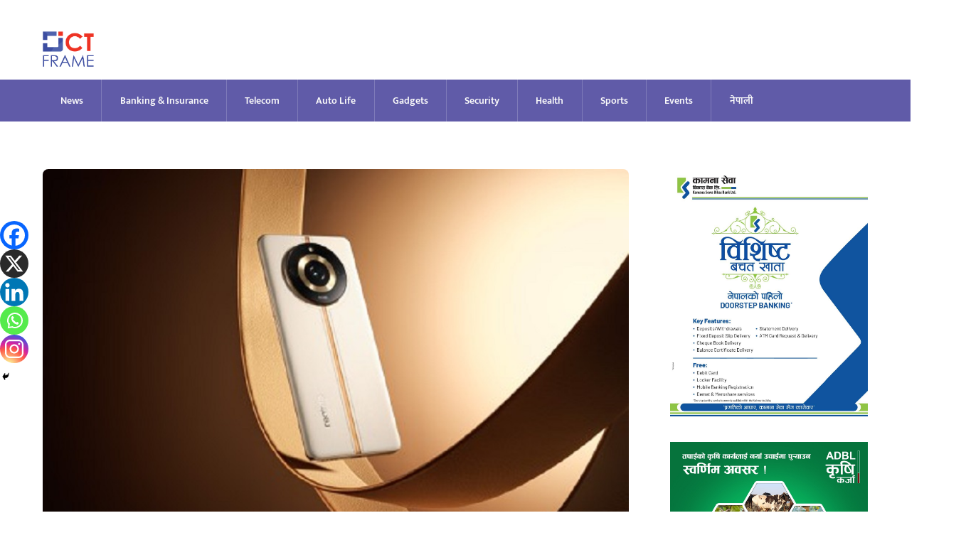

--- FILE ---
content_type: text/html; charset=UTF-8
request_url: https://ictframe.com/realme-11-pro-5g-price-in-nepal-with-specifications-and-availability/
body_size: 23944
content:
<!DOCTYPE html>
<html dir="ltr" lang="en-US" prefix="og: https://ogp.me/ns#">
<head>
        <meta charset="UTF-8">
        <meta name="viewport" content="width=device-width, initial-scale=1, minimum-scale=1">
        <style id="tb_inline_styles" data-no-optimize="1">.tb_animation_on{overflow-x:hidden}.themify_builder .wow{visibility:hidden;animation-fill-mode:both}[data-tf-animation]{will-change:transform,opacity,visibility}.themify_builder .tf_lax_done{transition-duration:.8s;transition-timing-function:cubic-bezier(.165,.84,.44,1)}[data-sticky-active].tb_sticky_scroll_active{z-index:1}[data-sticky-active].tb_sticky_scroll_active .hide-on-stick{display:none}@media(min-width:1025px){.hide-desktop{width:0!important;height:0!important;padding:0!important;visibility:hidden!important;margin:0!important;display:table-column!important;background:0!important;content-visibility:hidden;overflow:hidden!important}}@media(min-width:769px) and (max-width:1024px){.hide-tablet_landscape{width:0!important;height:0!important;padding:0!important;visibility:hidden!important;margin:0!important;display:table-column!important;background:0!important;content-visibility:hidden;overflow:hidden!important}}@media(min-width:601px) and (max-width:768px){.hide-tablet{width:0!important;height:0!important;padding:0!important;visibility:hidden!important;margin:0!important;display:table-column!important;background:0!important;content-visibility:hidden;overflow:hidden!important}}@media(max-width:600px){.hide-mobile{width:0!important;height:0!important;padding:0!important;visibility:hidden!important;margin:0!important;display:table-column!important;background:0!important;content-visibility:hidden;overflow:hidden!important}}@media(max-width:768px){div.module-gallery-grid{--galn:var(--galt)}}@media(max-width:600px){
                .themify_map.tf_map_loaded{width:100%!important}
                .ui.builder_button,.ui.nav li a{padding:.525em 1.15em}
                .fullheight>.row_inner:not(.tb_col_count_1){min-height:0}
                div.module-gallery-grid{--galn:var(--galm);gap:8px}
            }</style><noscript><style>.themify_builder .wow,.wow .tf_lazy{visibility:visible!important}</style></noscript>            <style id="tf_lazy_style" data-no-optimize="1">
                .tf_svg_lazy{
                    content-visibility:auto;
                    background-size:100% 25%!important;
                    background-repeat:no-repeat!important;
                    background-position:0 0, 0 33.4%,0 66.6%,0 100%!important;
                    transition:filter .3s linear!important;
                    filter:blur(25px)!important;                    transform:translateZ(0)
                }
                .tf_svg_lazy_loaded{
                    filter:blur(0)!important
                }
                [data-lazy]:is(.module,.module_row:not(.tb_first)),.module[data-lazy] .ui,.module_row[data-lazy]:not(.tb_first):is(>.row_inner,.module_column[data-lazy],.module_subrow[data-lazy]){
                    background-image:none!important
                }
            </style>
            <noscript>
                <style>
                    .tf_svg_lazy{
                        display:none!important
                    }
                </style>
            </noscript>
                    <style id="tf_lazy_common" data-no-optimize="1">
                        img{
                max-width:100%;
                height:auto
            }
                                    :where(.tf_in_flx,.tf_flx){display:inline-flex;flex-wrap:wrap;place-items:center}
            .tf_fa,:is(em,i) tf-lottie{display:inline-block;vertical-align:middle}:is(em,i) tf-lottie{width:1.5em;height:1.5em}.tf_fa{width:1em;height:1em;stroke-width:0;stroke:currentColor;overflow:visible;fill:currentColor;pointer-events:none;text-rendering:optimizeSpeed;buffered-rendering:static}#tf_svg symbol{overflow:visible}:where(.tf_lazy){position:relative;visibility:visible;display:block;opacity:.3}.wow .tf_lazy:not(.tf_swiper-slide){visibility:hidden;opacity:1}div.tf_audio_lazy audio{visibility:hidden;height:0;display:inline}.mejs-container{visibility:visible}.tf_iframe_lazy{transition:opacity .3s ease-in-out;min-height:10px}:where(.tf_flx),.tf_swiper-wrapper{display:flex}.tf_swiper-slide{flex-shrink:0;opacity:0;width:100%;height:100%}.tf_swiper-wrapper>br,.tf_lazy.tf_swiper-wrapper .tf_lazy:after,.tf_lazy.tf_swiper-wrapper .tf_lazy:before{display:none}.tf_lazy:after,.tf_lazy:before{content:'';display:inline-block;position:absolute;width:10px!important;height:10px!important;margin:0 3px;top:50%!important;inset-inline:auto 50%!important;border-radius:100%;background-color:currentColor;visibility:visible;animation:tf-hrz-loader infinite .75s cubic-bezier(.2,.68,.18,1.08)}.tf_lazy:after{width:6px!important;height:6px!important;inset-inline:50% auto!important;margin-top:3px;animation-delay:-.4s}@keyframes tf-hrz-loader{0%,100%{transform:scale(1);opacity:1}50%{transform:scale(.1);opacity:.6}}.tf_lazy_lightbox{position:fixed;background:rgba(11,11,11,.8);color:#ccc;top:0;left:0;display:flex;align-items:center;justify-content:center;z-index:999}.tf_lazy_lightbox .tf_lazy:after,.tf_lazy_lightbox .tf_lazy:before{background:#fff}.tf_vd_lazy,tf-lottie{display:flex;flex-wrap:wrap}tf-lottie{aspect-ratio:1.777}.tf_w.tf_vd_lazy video{width:100%;height:auto;position:static;object-fit:cover}
        </style>
        <title>Realme 11 Pro 5G Price In Nepal With Specifications and Availability | Tech News Nepal</title>
	<style>img:is([sizes="auto" i], [sizes^="auto," i]) { contain-intrinsic-size: 3000px 1500px }</style>
	
		<!-- All in One SEO 4.9.2 - aioseo.com -->
	<meta name="robots" content="max-image-preview:large" />
	<meta name="author" content="ICT Frame"/>
	<link rel="canonical" href="https://ictframe.com/realme-11-pro-5g-price-in-nepal-with-specifications-and-availability/" />
	<meta name="generator" content="All in One SEO (AIOSEO) 4.9.2" />
		<meta property="og:locale" content="en_US" />
		<meta property="og:site_name" content="Tech News Nepal |" />
		<meta property="og:type" content="article" />
		<meta property="og:title" content="Realme 11 Pro 5G Price In Nepal With Specifications and Availability | Tech News Nepal" />
		<meta property="og:url" content="https://ictframe.com/realme-11-pro-5g-price-in-nepal-with-specifications-and-availability/" />
		<meta property="og:image" content="https://ictframe.com/wp-content/uploads/Realme-11-Pro-5G-Price-In-Nepal.jpg" />
		<meta property="og:image:secure_url" content="https://ictframe.com/wp-content/uploads/Realme-11-Pro-5G-Price-In-Nepal.jpg" />
		<meta property="og:image:width" content="800" />
		<meta property="og:image:height" content="601" />
		<meta property="article:published_time" content="2023-07-24T14:13:58+00:00" />
		<meta property="article:modified_time" content="2023-07-24T14:13:58+00:00" />
		<meta property="article:publisher" content="https://www.facebook.com/share/1CPm4JMp6L/" />
		<meta name="twitter:card" content="summary_large_image" />
		<meta name="twitter:site" content="@ictframe" />
		<meta name="twitter:title" content="Realme 11 Pro 5G Price In Nepal With Specifications and Availability | Tech News Nepal" />
		<meta name="twitter:creator" content="@ictframe" />
		<meta name="twitter:image" content="https://ictframe.com/wp-content/uploads/Realme-11-Pro-5G-Price-In-Nepal.jpg" />
		<!-- All in One SEO -->

<link rel="alternate" type="application/rss+xml" title="Tech News Nepal &raquo; Feed" href="https://ictframe.com/feed/" />
<link rel="alternate" type="application/rss+xml" title="Tech News Nepal &raquo; Comments Feed" href="https://ictframe.com/comments/feed/" />
<link rel="preload" href="https://ictframe.com/wp-includes/css/dashicons.min.css?ver=6.7.4" as="style"><link rel='stylesheet' id='dashicons-css' href='https://ictframe.com/wp-includes/css/dashicons.min.css?ver=6.7.4' media='all' />
<link rel="preload" href="https://ictframe.com/wp-content/plugins/post-views-counter/css/frontend.css?ver=1.6.1" as="style"><link rel='stylesheet' id='post-views-counter-frontend-css' href='https://ictframe.com/wp-content/plugins/post-views-counter/css/frontend.css?ver=1.6.1' media='all' />
<link rel="preload" href="https://ictframe.com/wp-content/plugins/all-in-one-seo-pack/dist/Lite/assets/css/table-of-contents/global.e90f6d47.css?ver=4.9.2" as="style"><link rel='stylesheet' id='aioseo/css/src/vue/standalone/blocks/table-of-contents/global.scss-css' href='https://ictframe.com/wp-content/plugins/all-in-one-seo-pack/dist/Lite/assets/css/table-of-contents/global.e90f6d47.css?ver=4.9.2' media='all' />
<style id='pdfp-pdfposter-style-inline-css'>
.wp-block-pdfp-pdf-poster{overflow:hidden}.pdfp_wrapper .pdf{position:relative}.pdfp_wrapper.pdfp_popup_enabled .iframe_wrapper{display:none}.pdfp_wrapper.pdfp_popup_enabled .iframe_wrapper:fullscreen{display:block}.pdfp_wrapper .iframe_wrapper{height:100%;width:100%}.pdfp_wrapper .iframe_wrapper:fullscreen iframe{height:100vh!important}.pdfp_wrapper .iframe_wrapper iframe{width:100%}.pdfp_wrapper .iframe_wrapper .close{background:#fff;border:1px solid #ddd;border-radius:3px;color:#222;cursor:pointer;display:none;font-family:sans-serif;font-size:36px;line-height:100%;padding:0 7px;position:absolute;right:12px;top:35px;z-index:9999}.pdfp_wrapper .iframe_wrapper:fullscreen .close{display:block}.pdfp_wrapper .pdfp_fullscreen_close{display:none}.pdfp_wrapper.pdfp_fullscreen_opened .pdfp_fullscreen_close{align-items:center;background:#fff;border-radius:3px;color:#222;cursor:pointer;display:flex;font-size:35px;height:30px;justify-content:center;overflow:hidden;padding-bottom:4px;position:fixed;right:20px;top:20px;width:32px}.pdfp_wrapper.pdfp_fullscreen_opened .pdfp_fullscreen_overlay{background:#2229;height:100%;left:0;position:fixed;top:0;width:100%}.pdfp_wrapper.pdfp_fullscreen_opened .iframe_wrapper{display:block;height:90vh;left:50%;max-width:95%;position:fixed;top:50%;transform:translate(-50%,-50%);width:900px;z-index:99999999999}.pdfp_wrapper iframe{border:none;outline:none}.pdfp-adobe-viewer{border:1px solid #ddd;border-radius:3px;cursor:pointer;outline:none;text-decoration:none}.pdfp_download{margin-right:15px}.cta_wrapper{display:flex;gap:10px;margin-bottom:10px;text-align:left}.cta_wrapper a{text-decoration:none!important}.cta_wrapper button{cursor:pointer}.pdfp_wrapper p{margin:10px 0;text-align:center}.popout-disabled{height:50px;position:absolute;right:12px;top:12px;width:50px}.pdfp_wrapper iframe{max-width:100%}.ViewSDK_hideOverflow[data-align=center]{margin-left:auto;margin-right:auto}.ViewSDK_hideOverflow[data-align=left]{margin-right:auto}.ViewSDK_hideOverflow[data-align=right]{margin-left:auto}@media screen and (max-width:768px){.pdfp_wrapper iframe{height:calc(100vw + 120px)}}@media screen and (max-width:576px){.cta_wrapper .pdfp_download{margin-bottom:10px;margin-right:0}.cta_wrapper .pdfp_download button{margin-right:0!important}.cta_wrapper{align-items:center;display:flex;flex-direction:column}}
.pdfp_wrapper .pdf{position:relative}.pdfp_wrapper .iframe_wrapper{height:100%;width:100%}.pdfp_wrapper .iframe_wrapper:fullscreen iframe{height:100vh!important}.pdfp_wrapper .iframe_wrapper iframe{width:100%}.pdfp_wrapper .iframe_wrapper .close{background:#fff;border:1px solid #ddd;border-radius:3px;color:#222;cursor:pointer;display:none;font-family:sans-serif;font-size:36px;line-height:100%;padding:0 7px;position:absolute;right:12px;top:35px;z-index:9999}.pdfp_wrapper .iframe_wrapper:fullscreen .close{display:block}.pdfp-adobe-viewer{border:1px solid #ddd;border-radius:3px;cursor:pointer;outline:none;text-decoration:none}.pdfp_download{margin-right:15px}.cta_wrapper{margin-bottom:10px}.pdfp_wrapper p{margin:10px 0;text-align:center}.popout-disabled{height:50px;position:absolute;right:12px;top:12px;width:50px}@media screen and (max-width:768px){.pdfp_wrapper iframe{height:calc(100vw + 120px)}}.ViewSDK_hideOverflow[data-align=center]{margin-left:auto;margin-right:auto}.ViewSDK_hideOverflow[data-align=left]{margin-right:auto}.ViewSDK_hideOverflow[data-align=right]{margin-left:auto}@media screen and (max-width:768px){.pdfp_wrapper iframe{height:calc(100vw + 120px)!important}}@media screen and (max-width:576px){.cta_wrapper .pdfp_download{margin-bottom:10px;margin-right:0}.cta_wrapper .pdfp_download button{margin-right:0!important}.cta_wrapper{align-items:center;display:flex;flex-direction:column}}.ViewSDK_fullScreenPDFViewer{background-color:#474747}.ViewSDK_fullScreenPDFViewer iframe{background:green;border:none;display:block;height:90%!important;margin:auto;max-width:1320px;position:relative;top:5%;width:90%!important}

</style>
<style id='global-styles-inline-css'>
:root{--wp--preset--aspect-ratio--square: 1;--wp--preset--aspect-ratio--4-3: 4/3;--wp--preset--aspect-ratio--3-4: 3/4;--wp--preset--aspect-ratio--3-2: 3/2;--wp--preset--aspect-ratio--2-3: 2/3;--wp--preset--aspect-ratio--16-9: 16/9;--wp--preset--aspect-ratio--9-16: 9/16;--wp--preset--color--black: #000000;--wp--preset--color--cyan-bluish-gray: #abb8c3;--wp--preset--color--white: #ffffff;--wp--preset--color--pale-pink: #f78da7;--wp--preset--color--vivid-red: #cf2e2e;--wp--preset--color--luminous-vivid-orange: #ff6900;--wp--preset--color--luminous-vivid-amber: #fcb900;--wp--preset--color--light-green-cyan: #7bdcb5;--wp--preset--color--vivid-green-cyan: #00d084;--wp--preset--color--pale-cyan-blue: #8ed1fc;--wp--preset--color--vivid-cyan-blue: #0693e3;--wp--preset--color--vivid-purple: #9b51e0;--wp--preset--gradient--vivid-cyan-blue-to-vivid-purple: linear-gradient(135deg,rgba(6,147,227,1) 0%,rgb(155,81,224) 100%);--wp--preset--gradient--light-green-cyan-to-vivid-green-cyan: linear-gradient(135deg,rgb(122,220,180) 0%,rgb(0,208,130) 100%);--wp--preset--gradient--luminous-vivid-amber-to-luminous-vivid-orange: linear-gradient(135deg,rgba(252,185,0,1) 0%,rgba(255,105,0,1) 100%);--wp--preset--gradient--luminous-vivid-orange-to-vivid-red: linear-gradient(135deg,rgba(255,105,0,1) 0%,rgb(207,46,46) 100%);--wp--preset--gradient--very-light-gray-to-cyan-bluish-gray: linear-gradient(135deg,rgb(238,238,238) 0%,rgb(169,184,195) 100%);--wp--preset--gradient--cool-to-warm-spectrum: linear-gradient(135deg,rgb(74,234,220) 0%,rgb(151,120,209) 20%,rgb(207,42,186) 40%,rgb(238,44,130) 60%,rgb(251,105,98) 80%,rgb(254,248,76) 100%);--wp--preset--gradient--blush-light-purple: linear-gradient(135deg,rgb(255,206,236) 0%,rgb(152,150,240) 100%);--wp--preset--gradient--blush-bordeaux: linear-gradient(135deg,rgb(254,205,165) 0%,rgb(254,45,45) 50%,rgb(107,0,62) 100%);--wp--preset--gradient--luminous-dusk: linear-gradient(135deg,rgb(255,203,112) 0%,rgb(199,81,192) 50%,rgb(65,88,208) 100%);--wp--preset--gradient--pale-ocean: linear-gradient(135deg,rgb(255,245,203) 0%,rgb(182,227,212) 50%,rgb(51,167,181) 100%);--wp--preset--gradient--electric-grass: linear-gradient(135deg,rgb(202,248,128) 0%,rgb(113,206,126) 100%);--wp--preset--gradient--midnight: linear-gradient(135deg,rgb(2,3,129) 0%,rgb(40,116,252) 100%);--wp--preset--font-size--small: 13px;--wp--preset--font-size--medium: 20px;--wp--preset--font-size--large: 36px;--wp--preset--font-size--x-large: 42px;--wp--preset--font-family--mukta: Mukta;--wp--preset--font-family--ek-mukta: ek mukta;--wp--preset--spacing--20: 0.44rem;--wp--preset--spacing--30: 0.67rem;--wp--preset--spacing--40: 1rem;--wp--preset--spacing--50: 1.5rem;--wp--preset--spacing--60: 2.25rem;--wp--preset--spacing--70: 3.38rem;--wp--preset--spacing--80: 5.06rem;--wp--preset--shadow--natural: 6px 6px 9px rgba(0, 0, 0, 0.2);--wp--preset--shadow--deep: 12px 12px 50px rgba(0, 0, 0, 0.4);--wp--preset--shadow--sharp: 6px 6px 0px rgba(0, 0, 0, 0.2);--wp--preset--shadow--outlined: 6px 6px 0px -3px rgba(255, 255, 255, 1), 6px 6px rgba(0, 0, 0, 1);--wp--preset--shadow--crisp: 6px 6px 0px rgba(0, 0, 0, 1);}:where(body) { margin: 0; }.wp-site-blocks > .alignleft { float: left; margin-right: 2em; }.wp-site-blocks > .alignright { float: right; margin-left: 2em; }.wp-site-blocks > .aligncenter { justify-content: center; margin-left: auto; margin-right: auto; }:where(.wp-site-blocks) > * { margin-block-start: 24px; margin-block-end: 0; }:where(.wp-site-blocks) > :first-child { margin-block-start: 0; }:where(.wp-site-blocks) > :last-child { margin-block-end: 0; }:root { --wp--style--block-gap: 24px; }:root :where(.is-layout-flow) > :first-child{margin-block-start: 0;}:root :where(.is-layout-flow) > :last-child{margin-block-end: 0;}:root :where(.is-layout-flow) > *{margin-block-start: 24px;margin-block-end: 0;}:root :where(.is-layout-constrained) > :first-child{margin-block-start: 0;}:root :where(.is-layout-constrained) > :last-child{margin-block-end: 0;}:root :where(.is-layout-constrained) > *{margin-block-start: 24px;margin-block-end: 0;}:root :where(.is-layout-flex){gap: 24px;}:root :where(.is-layout-grid){gap: 24px;}.is-layout-flow > .alignleft{float: left;margin-inline-start: 0;margin-inline-end: 2em;}.is-layout-flow > .alignright{float: right;margin-inline-start: 2em;margin-inline-end: 0;}.is-layout-flow > .aligncenter{margin-left: auto !important;margin-right: auto !important;}.is-layout-constrained > .alignleft{float: left;margin-inline-start: 0;margin-inline-end: 2em;}.is-layout-constrained > .alignright{float: right;margin-inline-start: 2em;margin-inline-end: 0;}.is-layout-constrained > .aligncenter{margin-left: auto !important;margin-right: auto !important;}.is-layout-constrained > :where(:not(.alignleft):not(.alignright):not(.alignfull)){margin-left: auto !important;margin-right: auto !important;}body .is-layout-flex{display: flex;}.is-layout-flex{flex-wrap: wrap;align-items: center;}.is-layout-flex > :is(*, div){margin: 0;}body .is-layout-grid{display: grid;}.is-layout-grid > :is(*, div){margin: 0;}body{padding-top: 0px;padding-right: 0px;padding-bottom: 0px;padding-left: 0px;}a:where(:not(.wp-element-button)){text-decoration: underline;}:root :where(.wp-element-button, .wp-block-button__link){background-color: #32373c;border-width: 0;color: #fff;font-family: inherit;font-size: inherit;line-height: inherit;padding: calc(0.667em + 2px) calc(1.333em + 2px);text-decoration: none;}.has-black-color{color: var(--wp--preset--color--black) !important;}.has-cyan-bluish-gray-color{color: var(--wp--preset--color--cyan-bluish-gray) !important;}.has-white-color{color: var(--wp--preset--color--white) !important;}.has-pale-pink-color{color: var(--wp--preset--color--pale-pink) !important;}.has-vivid-red-color{color: var(--wp--preset--color--vivid-red) !important;}.has-luminous-vivid-orange-color{color: var(--wp--preset--color--luminous-vivid-orange) !important;}.has-luminous-vivid-amber-color{color: var(--wp--preset--color--luminous-vivid-amber) !important;}.has-light-green-cyan-color{color: var(--wp--preset--color--light-green-cyan) !important;}.has-vivid-green-cyan-color{color: var(--wp--preset--color--vivid-green-cyan) !important;}.has-pale-cyan-blue-color{color: var(--wp--preset--color--pale-cyan-blue) !important;}.has-vivid-cyan-blue-color{color: var(--wp--preset--color--vivid-cyan-blue) !important;}.has-vivid-purple-color{color: var(--wp--preset--color--vivid-purple) !important;}.has-black-background-color{background-color: var(--wp--preset--color--black) !important;}.has-cyan-bluish-gray-background-color{background-color: var(--wp--preset--color--cyan-bluish-gray) !important;}.has-white-background-color{background-color: var(--wp--preset--color--white) !important;}.has-pale-pink-background-color{background-color: var(--wp--preset--color--pale-pink) !important;}.has-vivid-red-background-color{background-color: var(--wp--preset--color--vivid-red) !important;}.has-luminous-vivid-orange-background-color{background-color: var(--wp--preset--color--luminous-vivid-orange) !important;}.has-luminous-vivid-amber-background-color{background-color: var(--wp--preset--color--luminous-vivid-amber) !important;}.has-light-green-cyan-background-color{background-color: var(--wp--preset--color--light-green-cyan) !important;}.has-vivid-green-cyan-background-color{background-color: var(--wp--preset--color--vivid-green-cyan) !important;}.has-pale-cyan-blue-background-color{background-color: var(--wp--preset--color--pale-cyan-blue) !important;}.has-vivid-cyan-blue-background-color{background-color: var(--wp--preset--color--vivid-cyan-blue) !important;}.has-vivid-purple-background-color{background-color: var(--wp--preset--color--vivid-purple) !important;}.has-black-border-color{border-color: var(--wp--preset--color--black) !important;}.has-cyan-bluish-gray-border-color{border-color: var(--wp--preset--color--cyan-bluish-gray) !important;}.has-white-border-color{border-color: var(--wp--preset--color--white) !important;}.has-pale-pink-border-color{border-color: var(--wp--preset--color--pale-pink) !important;}.has-vivid-red-border-color{border-color: var(--wp--preset--color--vivid-red) !important;}.has-luminous-vivid-orange-border-color{border-color: var(--wp--preset--color--luminous-vivid-orange) !important;}.has-luminous-vivid-amber-border-color{border-color: var(--wp--preset--color--luminous-vivid-amber) !important;}.has-light-green-cyan-border-color{border-color: var(--wp--preset--color--light-green-cyan) !important;}.has-vivid-green-cyan-border-color{border-color: var(--wp--preset--color--vivid-green-cyan) !important;}.has-pale-cyan-blue-border-color{border-color: var(--wp--preset--color--pale-cyan-blue) !important;}.has-vivid-cyan-blue-border-color{border-color: var(--wp--preset--color--vivid-cyan-blue) !important;}.has-vivid-purple-border-color{border-color: var(--wp--preset--color--vivid-purple) !important;}.has-vivid-cyan-blue-to-vivid-purple-gradient-background{background: var(--wp--preset--gradient--vivid-cyan-blue-to-vivid-purple) !important;}.has-light-green-cyan-to-vivid-green-cyan-gradient-background{background: var(--wp--preset--gradient--light-green-cyan-to-vivid-green-cyan) !important;}.has-luminous-vivid-amber-to-luminous-vivid-orange-gradient-background{background: var(--wp--preset--gradient--luminous-vivid-amber-to-luminous-vivid-orange) !important;}.has-luminous-vivid-orange-to-vivid-red-gradient-background{background: var(--wp--preset--gradient--luminous-vivid-orange-to-vivid-red) !important;}.has-very-light-gray-to-cyan-bluish-gray-gradient-background{background: var(--wp--preset--gradient--very-light-gray-to-cyan-bluish-gray) !important;}.has-cool-to-warm-spectrum-gradient-background{background: var(--wp--preset--gradient--cool-to-warm-spectrum) !important;}.has-blush-light-purple-gradient-background{background: var(--wp--preset--gradient--blush-light-purple) !important;}.has-blush-bordeaux-gradient-background{background: var(--wp--preset--gradient--blush-bordeaux) !important;}.has-luminous-dusk-gradient-background{background: var(--wp--preset--gradient--luminous-dusk) !important;}.has-pale-ocean-gradient-background{background: var(--wp--preset--gradient--pale-ocean) !important;}.has-electric-grass-gradient-background{background: var(--wp--preset--gradient--electric-grass) !important;}.has-midnight-gradient-background{background: var(--wp--preset--gradient--midnight) !important;}.has-small-font-size{font-size: var(--wp--preset--font-size--small) !important;}.has-medium-font-size{font-size: var(--wp--preset--font-size--medium) !important;}.has-large-font-size{font-size: var(--wp--preset--font-size--large) !important;}.has-x-large-font-size{font-size: var(--wp--preset--font-size--x-large) !important;}.has-mukta-font-family{font-family: var(--wp--preset--font-family--mukta) !important;}.has-ek-mukta-font-family{font-family: var(--wp--preset--font-family--ek-mukta) !important;}
:root :where(.wp-block-pullquote){font-size: 1.5em;line-height: 1.6;}
</style>
<link rel="preload" href="https://ictframe.com/wp-content/plugins/contact-form-7/includes/css/styles.css?ver=6.1.4" as="style"><link rel='stylesheet' id='contact-form-7-css' href='https://ictframe.com/wp-content/plugins/contact-form-7/includes/css/styles.css?ver=6.1.4' media='all' />
<link rel="preload" href="https://ictframe.com/wp-content/plugins/gn-publisher/assets/css/gn-frontend-gnfollow.min.css?ver=1.5.25" as="style"><link rel='stylesheet' id='gn-frontend-gnfollow-style-css' href='https://ictframe.com/wp-content/plugins/gn-publisher/assets/css/gn-frontend-gnfollow.min.css?ver=1.5.25' media='all' />
<link rel="preload" href="https://ictframe.com/wp-content/plugins/pdf-poster/build/public.css?ver=2.3.1" as="style"><link rel='stylesheet' id='pdfp-public-css' href='https://ictframe.com/wp-content/plugins/pdf-poster/build/public.css?ver=2.3.1' media='all' />
<link rel="preload" href="https://ictframe.com/wp-content/plugins/sharethis-share-buttons/css/mu-style.css?ver=1754696589" as="style"><link rel='stylesheet' id='share-this-share-buttons-sticky-css' href='https://ictframe.com/wp-content/plugins/sharethis-share-buttons/css/mu-style.css?ver=1754696589' media='all' />
<link rel="preload" href="https://ictframe.com/wp-content/plugins/wp-polls/polls-css.css?ver=2.77.3" as="style"><link rel='stylesheet' id='wp-polls-css' href='https://ictframe.com/wp-content/plugins/wp-polls/polls-css.css?ver=2.77.3' media='all' />
<style id='wp-polls-inline-css'>
.wp-polls .pollbar {
	margin: 1px;
	font-size: 6px;
	line-height: 8px;
	height: 8px;
	background-image: url('https://ictframe.com/wp-content/plugins/wp-polls/images/default/pollbg.gif');
	border: 1px solid #c8c8c8;
}

</style>
<link rel="preload" href="https://ictframe.com/wp-content/plugins/tablepress/css/build/default.css?ver=3.2.6" as="style"><link rel='stylesheet' id='tablepress-default-css' href='https://ictframe.com/wp-content/plugins/tablepress/css/build/default.css?ver=3.2.6' media='all' />
<link rel="preload" href="https://ictframe.com/wp-content/plugins/sassy-social-share/public/css/sassy-social-share-public.css?ver=3.3.79" as="style"><link rel='stylesheet' id='heateor_sss_frontend_css-css' href='https://ictframe.com/wp-content/plugins/sassy-social-share/public/css/sassy-social-share-public.css?ver=3.3.79' media='all' />
<style id='heateor_sss_frontend_css-inline-css'>
.heateor_sss_button_instagram span.heateor_sss_svg,a.heateor_sss_instagram span.heateor_sss_svg{background:radial-gradient(circle at 30% 107%,#fdf497 0,#fdf497 5%,#fd5949 45%,#d6249f 60%,#285aeb 90%)}.heateor_sss_horizontal_sharing .heateor_sss_svg,.heateor_sss_standard_follow_icons_container .heateor_sss_svg{color:#fff;border-width:0px;border-style:solid;border-color:transparent}.heateor_sss_horizontal_sharing .heateorSssTCBackground{color:#666}.heateor_sss_horizontal_sharing span.heateor_sss_svg:hover,.heateor_sss_standard_follow_icons_container span.heateor_sss_svg:hover{border-color:transparent;}.heateor_sss_vertical_sharing span.heateor_sss_svg,.heateor_sss_floating_follow_icons_container span.heateor_sss_svg{color:#fff;border-width:0px;border-style:solid;border-color:transparent;}.heateor_sss_vertical_sharing .heateorSssTCBackground{color:#666;}.heateor_sss_vertical_sharing span.heateor_sss_svg:hover,.heateor_sss_floating_follow_icons_container span.heateor_sss_svg:hover{border-color:transparent;}@media screen and (max-width:783px) {.heateor_sss_vertical_sharing{display:none!important}}
</style>
<script src="https://ictframe.com/wp-includes/js/jquery/jquery.min.js?ver=3.7.1" id="jquery-core-js"></script>
<script src="//platform-api.sharethis.com/js/sharethis.js?ver=2.3.6#property=68c8ee6d082c40fa02feea86&amp;product=-buttons&amp;source=sharethis-share-buttons-wordpress" id="share-this-share-buttons-mu-js"></script>
<link rel="https://api.w.org/" href="https://ictframe.com/wp-json/" /><link rel="alternate" title="JSON" type="application/json" href="https://ictframe.com/wp-json/wp/v2/posts/52737" /><link rel="EditURI" type="application/rsd+xml" title="RSD" href="https://ictframe.com/xmlrpc.php?rsd" />
<meta name="generator" content="WordPress 6.7.4" />
<link rel='shortlink' href='https://ictframe.com/?p=52737' />
<link rel="alternate" title="oEmbed (JSON)" type="application/json+oembed" href="https://ictframe.com/wp-json/oembed/1.0/embed?url=https%3A%2F%2Fictframe.com%2Frealme-11-pro-5g-price-in-nepal-with-specifications-and-availability%2F" />
<link rel="alternate" title="oEmbed (XML)" type="text/xml+oembed" href="https://ictframe.com/wp-json/oembed/1.0/embed?url=https%3A%2F%2Fictframe.com%2Frealme-11-pro-5g-price-in-nepal-with-specifications-and-availability%2F&#038;format=xml" />

<!-- This site is using AdRotate v5.15.3 to display their advertisements - https://ajdg.solutions/ -->
<!-- AdRotate CSS -->
<style type="text/css" media="screen">
	.g { margin:0px; padding:0px; overflow:hidden; line-height:1; zoom:1; }
	.g img { height:auto; }
	.g-col { position:relative; float:left; }
	.g-col:first-child { margin-left: 0; }
	.g-col:last-child { margin-right: 0; }
	@media only screen and (max-width: 480px) {
		.g-col, .g-dyn, .g-single { width:100%; margin-left:0; margin-right:0; }
	}
</style>
<!-- /AdRotate CSS -->

        <style>
                    </style>

	<style>
	@keyframes themifyAnimatedBG{
		0%{background-color:#33baab}100%{background-color:#e33b9e}50%{background-color:#4961d7}33.3%{background-color:#2ea85c}25%{background-color:#2bb8ed}20%{background-color:#dd5135}
	}
	.module_row.animated-bg{
		animation:themifyAnimatedBG 30000ms infinite alternate
	}
	</style>
	<script async src="https://pagead2.googlesyndication.com/pagead/js/adsbygoogle.js?client=ca-pub-6932699630366426"
     crossorigin="anonymous"></script>

<!-- Google tag (gtag.js) -->
<script async src="https://www.googletagmanager.com/gtag/js?id=G-3Z9GC4QWVR"></script>
<script>
  window.dataLayer = window.dataLayer || [];
  function gtag(){dataLayer.push(arguments);}
  gtag('js', new Date());

  gtag('config', 'G-3Z9GC4QWVR');
</script>
			<style>
				.isc-source { position: relative; display: inline-block; line-height: initial; }
				/* Hides the caption initially until it is positioned via JavaScript */
				.isc-source > .isc-source-text { display: none; }
				.wp-block-cover .isc-source { position: static; }
								span.isc-source-text a { display: inline; color: #fff; }
							</style>
			<script async src="https://pagead2.googlesyndication.com/pagead/js/adsbygoogle.js?client=ca-pub-6932699630366426"
     crossorigin="anonymous"></script><link rel="icon" href="https://ictframe.com/wp-content/uploads/For-Website-Logo-150x150.png" sizes="32x32" />
<link rel="icon" href="https://ictframe.com/wp-content/uploads/For-Website-Logo.png" sizes="192x192" />
<link rel="apple-touch-icon" href="https://ictframe.com/wp-content/uploads/For-Website-Logo.png" />
<meta name="msapplication-TileImage" content="https://ictframe.com/wp-content/uploads/For-Website-Logo.png" />
<link rel="prefetch" href="https://ictframe.com/wp-content/themes/themify-ultra/js/themify-script.js?ver=7.8.0" as="script" fetchpriority="low"><link rel="prefetch" href="https://ictframe.com/wp-content/themes/themify-ultra/themify/js/modules/themify-sidemenu.js?ver=7.8.8" as="script" fetchpriority="low"><link rel="preload" href="https://ictframe.com/wp-content/uploads/For-Website-Logo-1.png" as="image"><style id="tf_gf_fonts_style">@font-face{font-family:'Public Sans';font-style:italic;font-display:swap;src:url(https://fonts.gstatic.com/s/publicsans/v21/ijwTs572Xtc6ZYQws9YVwnNDTJPax9k0.woff2) format('woff2');unicode-range:U+0102-0103,U+0110-0111,U+0128-0129,U+0168-0169,U+01A0-01A1,U+01AF-01B0,U+0300-0301,U+0303-0304,U+0308-0309,U+0323,U+0329,U+1EA0-1EF9,U+20AB;}@font-face{font-family:'Public Sans';font-style:italic;font-display:swap;src:url(https://fonts.gstatic.com/s/publicsans/v21/ijwTs572Xtc6ZYQws9YVwnNDTJLax9k0.woff2) format('woff2');unicode-range:U+0100-02BA,U+02BD-02C5,U+02C7-02CC,U+02CE-02D7,U+02DD-02FF,U+0304,U+0308,U+0329,U+1D00-1DBF,U+1E00-1E9F,U+1EF2-1EFF,U+2020,U+20A0-20AB,U+20AD-20C0,U+2113,U+2C60-2C7F,U+A720-A7FF;}@font-face{font-family:'Public Sans';font-style:italic;font-display:swap;src:url(https://fonts.gstatic.com/s/publicsans/v21/ijwTs572Xtc6ZYQws9YVwnNDTJzaxw.woff2) format('woff2');unicode-range:U+0000-00FF,U+0131,U+0152-0153,U+02BB-02BC,U+02C6,U+02DA,U+02DC,U+0304,U+0308,U+0329,U+2000-206F,U+20AC,U+2122,U+2191,U+2193,U+2212,U+2215,U+FEFF,U+FFFD;}@font-face{font-family:'Public Sans';font-style:italic;font-weight:600;font-display:swap;src:url(https://fonts.gstatic.com/s/publicsans/v21/ijwTs572Xtc6ZYQws9YVwnNDTJPax9k0.woff2) format('woff2');unicode-range:U+0102-0103,U+0110-0111,U+0128-0129,U+0168-0169,U+01A0-01A1,U+01AF-01B0,U+0300-0301,U+0303-0304,U+0308-0309,U+0323,U+0329,U+1EA0-1EF9,U+20AB;}@font-face{font-family:'Public Sans';font-style:italic;font-weight:600;font-display:swap;src:url(https://fonts.gstatic.com/s/publicsans/v21/ijwTs572Xtc6ZYQws9YVwnNDTJLax9k0.woff2) format('woff2');unicode-range:U+0100-02BA,U+02BD-02C5,U+02C7-02CC,U+02CE-02D7,U+02DD-02FF,U+0304,U+0308,U+0329,U+1D00-1DBF,U+1E00-1E9F,U+1EF2-1EFF,U+2020,U+20A0-20AB,U+20AD-20C0,U+2113,U+2C60-2C7F,U+A720-A7FF;}@font-face{font-family:'Public Sans';font-style:italic;font-weight:600;font-display:swap;src:url(https://fonts.gstatic.com/s/publicsans/v21/ijwTs572Xtc6ZYQws9YVwnNDTJzaxw.woff2) format('woff2');unicode-range:U+0000-00FF,U+0131,U+0152-0153,U+02BB-02BC,U+02C6,U+02DA,U+02DC,U+0304,U+0308,U+0329,U+2000-206F,U+20AC,U+2122,U+2191,U+2193,U+2212,U+2215,U+FEFF,U+FFFD;}@font-face{font-family:'Public Sans';font-style:italic;font-weight:700;font-display:swap;src:url(https://fonts.gstatic.com/s/publicsans/v21/ijwTs572Xtc6ZYQws9YVwnNDTJPax9k0.woff2) format('woff2');unicode-range:U+0102-0103,U+0110-0111,U+0128-0129,U+0168-0169,U+01A0-01A1,U+01AF-01B0,U+0300-0301,U+0303-0304,U+0308-0309,U+0323,U+0329,U+1EA0-1EF9,U+20AB;}@font-face{font-family:'Public Sans';font-style:italic;font-weight:700;font-display:swap;src:url(https://fonts.gstatic.com/s/publicsans/v21/ijwTs572Xtc6ZYQws9YVwnNDTJLax9k0.woff2) format('woff2');unicode-range:U+0100-02BA,U+02BD-02C5,U+02C7-02CC,U+02CE-02D7,U+02DD-02FF,U+0304,U+0308,U+0329,U+1D00-1DBF,U+1E00-1E9F,U+1EF2-1EFF,U+2020,U+20A0-20AB,U+20AD-20C0,U+2113,U+2C60-2C7F,U+A720-A7FF;}@font-face{font-family:'Public Sans';font-style:italic;font-weight:700;font-display:swap;src:url(https://fonts.gstatic.com/s/publicsans/v21/ijwTs572Xtc6ZYQws9YVwnNDTJzaxw.woff2) format('woff2');unicode-range:U+0000-00FF,U+0131,U+0152-0153,U+02BB-02BC,U+02C6,U+02DA,U+02DC,U+0304,U+0308,U+0329,U+2000-206F,U+20AC,U+2122,U+2191,U+2193,U+2212,U+2215,U+FEFF,U+FFFD;}@font-face{font-family:'Public Sans';font-display:swap;src:url(https://fonts.gstatic.com/s/publicsans/v21/ijwRs572Xtc6ZYQws9YVwnNJfJ7Cww.woff2) format('woff2');unicode-range:U+0102-0103,U+0110-0111,U+0128-0129,U+0168-0169,U+01A0-01A1,U+01AF-01B0,U+0300-0301,U+0303-0304,U+0308-0309,U+0323,U+0329,U+1EA0-1EF9,U+20AB;}@font-face{font-family:'Public Sans';font-display:swap;src:url(https://fonts.gstatic.com/s/publicsans/v21/ijwRs572Xtc6ZYQws9YVwnNIfJ7Cww.woff2) format('woff2');unicode-range:U+0100-02BA,U+02BD-02C5,U+02C7-02CC,U+02CE-02D7,U+02DD-02FF,U+0304,U+0308,U+0329,U+1D00-1DBF,U+1E00-1E9F,U+1EF2-1EFF,U+2020,U+20A0-20AB,U+20AD-20C0,U+2113,U+2C60-2C7F,U+A720-A7FF;}@font-face{font-family:'Public Sans';font-display:swap;src:url(https://fonts.gstatic.com/s/publicsans/v21/ijwRs572Xtc6ZYQws9YVwnNGfJ4.woff2) format('woff2');unicode-range:U+0000-00FF,U+0131,U+0152-0153,U+02BB-02BC,U+02C6,U+02DA,U+02DC,U+0304,U+0308,U+0329,U+2000-206F,U+20AC,U+2122,U+2191,U+2193,U+2212,U+2215,U+FEFF,U+FFFD;}@font-face{font-family:'Public Sans';font-weight:600;font-display:swap;src:url(https://fonts.gstatic.com/s/publicsans/v21/ijwRs572Xtc6ZYQws9YVwnNJfJ7Cww.woff2) format('woff2');unicode-range:U+0102-0103,U+0110-0111,U+0128-0129,U+0168-0169,U+01A0-01A1,U+01AF-01B0,U+0300-0301,U+0303-0304,U+0308-0309,U+0323,U+0329,U+1EA0-1EF9,U+20AB;}@font-face{font-family:'Public Sans';font-weight:600;font-display:swap;src:url(https://fonts.gstatic.com/s/publicsans/v21/ijwRs572Xtc6ZYQws9YVwnNIfJ7Cww.woff2) format('woff2');unicode-range:U+0100-02BA,U+02BD-02C5,U+02C7-02CC,U+02CE-02D7,U+02DD-02FF,U+0304,U+0308,U+0329,U+1D00-1DBF,U+1E00-1E9F,U+1EF2-1EFF,U+2020,U+20A0-20AB,U+20AD-20C0,U+2113,U+2C60-2C7F,U+A720-A7FF;}@font-face{font-family:'Public Sans';font-weight:600;font-display:swap;src:url(https://fonts.gstatic.com/s/publicsans/v21/ijwRs572Xtc6ZYQws9YVwnNGfJ4.woff2) format('woff2');unicode-range:U+0000-00FF,U+0131,U+0152-0153,U+02BB-02BC,U+02C6,U+02DA,U+02DC,U+0304,U+0308,U+0329,U+2000-206F,U+20AC,U+2122,U+2191,U+2193,U+2212,U+2215,U+FEFF,U+FFFD;}@font-face{font-family:'Public Sans';font-weight:700;font-display:swap;src:url(https://fonts.gstatic.com/s/publicsans/v21/ijwRs572Xtc6ZYQws9YVwnNJfJ7Cww.woff2) format('woff2');unicode-range:U+0102-0103,U+0110-0111,U+0128-0129,U+0168-0169,U+01A0-01A1,U+01AF-01B0,U+0300-0301,U+0303-0304,U+0308-0309,U+0323,U+0329,U+1EA0-1EF9,U+20AB;}@font-face{font-family:'Public Sans';font-weight:700;font-display:swap;src:url(https://fonts.gstatic.com/s/publicsans/v21/ijwRs572Xtc6ZYQws9YVwnNIfJ7Cww.woff2) format('woff2');unicode-range:U+0100-02BA,U+02BD-02C5,U+02C7-02CC,U+02CE-02D7,U+02DD-02FF,U+0304,U+0308,U+0329,U+1D00-1DBF,U+1E00-1E9F,U+1EF2-1EFF,U+2020,U+20A0-20AB,U+20AD-20C0,U+2113,U+2C60-2C7F,U+A720-A7FF;}@font-face{font-family:'Public Sans';font-weight:700;font-display:swap;src:url(https://fonts.gstatic.com/s/publicsans/v21/ijwRs572Xtc6ZYQws9YVwnNGfJ4.woff2) format('woff2');unicode-range:U+0000-00FF,U+0131,U+0152-0153,U+02BB-02BC,U+02C6,U+02DA,U+02DC,U+0304,U+0308,U+0329,U+2000-206F,U+20AC,U+2122,U+2191,U+2193,U+2212,U+2215,U+FEFF,U+FFFD;}@font-face{font-family:'Work Sans';font-style:italic;font-display:swap;src:url(https://fonts.gstatic.com/s/worksans/v24/QGYqz_wNahGAdqQ43Rh_eZDkv_1w4A.woff2) format('woff2');unicode-range:U+0102-0103,U+0110-0111,U+0128-0129,U+0168-0169,U+01A0-01A1,U+01AF-01B0,U+0300-0301,U+0303-0304,U+0308-0309,U+0323,U+0329,U+1EA0-1EF9,U+20AB;}@font-face{font-family:'Work Sans';font-style:italic;font-display:swap;src:url(https://fonts.gstatic.com/s/worksans/v24/QGYqz_wNahGAdqQ43Rh_eZDlv_1w4A.woff2) format('woff2');unicode-range:U+0100-02BA,U+02BD-02C5,U+02C7-02CC,U+02CE-02D7,U+02DD-02FF,U+0304,U+0308,U+0329,U+1D00-1DBF,U+1E00-1E9F,U+1EF2-1EFF,U+2020,U+20A0-20AB,U+20AD-20C0,U+2113,U+2C60-2C7F,U+A720-A7FF;}@font-face{font-family:'Work Sans';font-style:italic;font-display:swap;src:url(https://fonts.gstatic.com/s/worksans/v24/QGYqz_wNahGAdqQ43Rh_eZDrv_0.woff2) format('woff2');unicode-range:U+0000-00FF,U+0131,U+0152-0153,U+02BB-02BC,U+02C6,U+02DA,U+02DC,U+0304,U+0308,U+0329,U+2000-206F,U+20AC,U+2122,U+2191,U+2193,U+2212,U+2215,U+FEFF,U+FFFD;}@font-face{font-family:'Work Sans';font-style:italic;font-weight:500;font-display:swap;src:url(https://fonts.gstatic.com/s/worksans/v24/QGYqz_wNahGAdqQ43Rh_eZDkv_1w4A.woff2) format('woff2');unicode-range:U+0102-0103,U+0110-0111,U+0128-0129,U+0168-0169,U+01A0-01A1,U+01AF-01B0,U+0300-0301,U+0303-0304,U+0308-0309,U+0323,U+0329,U+1EA0-1EF9,U+20AB;}@font-face{font-family:'Work Sans';font-style:italic;font-weight:500;font-display:swap;src:url(https://fonts.gstatic.com/s/worksans/v24/QGYqz_wNahGAdqQ43Rh_eZDlv_1w4A.woff2) format('woff2');unicode-range:U+0100-02BA,U+02BD-02C5,U+02C7-02CC,U+02CE-02D7,U+02DD-02FF,U+0304,U+0308,U+0329,U+1D00-1DBF,U+1E00-1E9F,U+1EF2-1EFF,U+2020,U+20A0-20AB,U+20AD-20C0,U+2113,U+2C60-2C7F,U+A720-A7FF;}@font-face{font-family:'Work Sans';font-style:italic;font-weight:500;font-display:swap;src:url(https://fonts.gstatic.com/s/worksans/v24/QGYqz_wNahGAdqQ43Rh_eZDrv_0.woff2) format('woff2');unicode-range:U+0000-00FF,U+0131,U+0152-0153,U+02BB-02BC,U+02C6,U+02DA,U+02DC,U+0304,U+0308,U+0329,U+2000-206F,U+20AC,U+2122,U+2191,U+2193,U+2212,U+2215,U+FEFF,U+FFFD;}@font-face{font-family:'Work Sans';font-style:italic;font-weight:600;font-display:swap;src:url(https://fonts.gstatic.com/s/worksans/v24/QGYqz_wNahGAdqQ43Rh_eZDkv_1w4A.woff2) format('woff2');unicode-range:U+0102-0103,U+0110-0111,U+0128-0129,U+0168-0169,U+01A0-01A1,U+01AF-01B0,U+0300-0301,U+0303-0304,U+0308-0309,U+0323,U+0329,U+1EA0-1EF9,U+20AB;}@font-face{font-family:'Work Sans';font-style:italic;font-weight:600;font-display:swap;src:url(https://fonts.gstatic.com/s/worksans/v24/QGYqz_wNahGAdqQ43Rh_eZDlv_1w4A.woff2) format('woff2');unicode-range:U+0100-02BA,U+02BD-02C5,U+02C7-02CC,U+02CE-02D7,U+02DD-02FF,U+0304,U+0308,U+0329,U+1D00-1DBF,U+1E00-1E9F,U+1EF2-1EFF,U+2020,U+20A0-20AB,U+20AD-20C0,U+2113,U+2C60-2C7F,U+A720-A7FF;}@font-face{font-family:'Work Sans';font-style:italic;font-weight:600;font-display:swap;src:url(https://fonts.gstatic.com/s/worksans/v24/QGYqz_wNahGAdqQ43Rh_eZDrv_0.woff2) format('woff2');unicode-range:U+0000-00FF,U+0131,U+0152-0153,U+02BB-02BC,U+02C6,U+02DA,U+02DC,U+0304,U+0308,U+0329,U+2000-206F,U+20AC,U+2122,U+2191,U+2193,U+2212,U+2215,U+FEFF,U+FFFD;}@font-face{font-family:'Work Sans';font-display:swap;src:url(https://fonts.gstatic.com/s/worksans/v24/QGYsz_wNahGAdqQ43Rh_c6Dpp_k.woff2) format('woff2');unicode-range:U+0102-0103,U+0110-0111,U+0128-0129,U+0168-0169,U+01A0-01A1,U+01AF-01B0,U+0300-0301,U+0303-0304,U+0308-0309,U+0323,U+0329,U+1EA0-1EF9,U+20AB;}@font-face{font-family:'Work Sans';font-display:swap;src:url(https://fonts.gstatic.com/s/worksans/v24/QGYsz_wNahGAdqQ43Rh_cqDpp_k.woff2) format('woff2');unicode-range:U+0100-02BA,U+02BD-02C5,U+02C7-02CC,U+02CE-02D7,U+02DD-02FF,U+0304,U+0308,U+0329,U+1D00-1DBF,U+1E00-1E9F,U+1EF2-1EFF,U+2020,U+20A0-20AB,U+20AD-20C0,U+2113,U+2C60-2C7F,U+A720-A7FF;}@font-face{font-family:'Work Sans';font-display:swap;src:url(https://fonts.gstatic.com/s/worksans/v24/QGYsz_wNahGAdqQ43Rh_fKDp.woff2) format('woff2');unicode-range:U+0000-00FF,U+0131,U+0152-0153,U+02BB-02BC,U+02C6,U+02DA,U+02DC,U+0304,U+0308,U+0329,U+2000-206F,U+20AC,U+2122,U+2191,U+2193,U+2212,U+2215,U+FEFF,U+FFFD;}@font-face{font-family:'Work Sans';font-weight:500;font-display:swap;src:url(https://fonts.gstatic.com/s/worksans/v24/QGYsz_wNahGAdqQ43Rh_c6Dpp_k.woff2) format('woff2');unicode-range:U+0102-0103,U+0110-0111,U+0128-0129,U+0168-0169,U+01A0-01A1,U+01AF-01B0,U+0300-0301,U+0303-0304,U+0308-0309,U+0323,U+0329,U+1EA0-1EF9,U+20AB;}@font-face{font-family:'Work Sans';font-weight:500;font-display:swap;src:url(https://fonts.gstatic.com/s/worksans/v24/QGYsz_wNahGAdqQ43Rh_cqDpp_k.woff2) format('woff2');unicode-range:U+0100-02BA,U+02BD-02C5,U+02C7-02CC,U+02CE-02D7,U+02DD-02FF,U+0304,U+0308,U+0329,U+1D00-1DBF,U+1E00-1E9F,U+1EF2-1EFF,U+2020,U+20A0-20AB,U+20AD-20C0,U+2113,U+2C60-2C7F,U+A720-A7FF;}@font-face{font-family:'Work Sans';font-weight:500;font-display:swap;src:url(https://fonts.gstatic.com/s/worksans/v24/QGYsz_wNahGAdqQ43Rh_fKDp.woff2) format('woff2');unicode-range:U+0000-00FF,U+0131,U+0152-0153,U+02BB-02BC,U+02C6,U+02DA,U+02DC,U+0304,U+0308,U+0329,U+2000-206F,U+20AC,U+2122,U+2191,U+2193,U+2212,U+2215,U+FEFF,U+FFFD;}@font-face{font-family:'Work Sans';font-weight:600;font-display:swap;src:url(https://fonts.gstatic.com/s/worksans/v24/QGYsz_wNahGAdqQ43Rh_c6Dpp_k.woff2) format('woff2');unicode-range:U+0102-0103,U+0110-0111,U+0128-0129,U+0168-0169,U+01A0-01A1,U+01AF-01B0,U+0300-0301,U+0303-0304,U+0308-0309,U+0323,U+0329,U+1EA0-1EF9,U+20AB;}@font-face{font-family:'Work Sans';font-weight:600;font-display:swap;src:url(https://fonts.gstatic.com/s/worksans/v24/QGYsz_wNahGAdqQ43Rh_cqDpp_k.woff2) format('woff2');unicode-range:U+0100-02BA,U+02BD-02C5,U+02C7-02CC,U+02CE-02D7,U+02DD-02FF,U+0304,U+0308,U+0329,U+1D00-1DBF,U+1E00-1E9F,U+1EF2-1EFF,U+2020,U+20A0-20AB,U+20AD-20C0,U+2113,U+2C60-2C7F,U+A720-A7FF;}@font-face{font-family:'Work Sans';font-weight:600;font-display:swap;src:url(https://fonts.gstatic.com/s/worksans/v24/QGYsz_wNahGAdqQ43Rh_fKDp.woff2) format('woff2');unicode-range:U+0000-00FF,U+0131,U+0152-0153,U+02BB-02BC,U+02C6,U+02DA,U+02DC,U+0304,U+0308,U+0329,U+2000-206F,U+20AC,U+2122,U+2191,U+2193,U+2212,U+2215,U+FEFF,U+FFFD;}</style><link rel="preload" fetchpriority="high" href="https://ictframe.com/wp-content/uploads/themify-concate/581135520/themify-3969315487.css" as="style"><link fetchpriority="high" id="themify_concate-css" rel="stylesheet" href="https://ictframe.com/wp-content/uploads/themify-concate/581135520/themify-3969315487.css"><link rel="preconnect" href="https://www.google-analytics.com">		<style id="wp-custom-css">
			.fixed-header-enabled {
    --tf_fixed_header:relative;
}

#footer .social-widget {
	
	width: 400px;
}

.main-post img {
    object-fit: contain; 
    display: block;
}
		</style>
			<!-- Fonts Plugin CSS - https://fontsplugin.com/ -->
	<style>
		/* Cached: January 18, 2026 at 12:19am */
/* devanagari */
@font-face {
  font-family: 'Mukta';
  font-style: normal;
  font-weight: 200;
  font-display: swap;
  src: url(https://fonts.gstatic.com/s/mukta/v17/iJWHBXyXfDDVXbEOjGmc8WDm7Q.woff2) format('woff2');
  unicode-range: U+0900-097F, U+1CD0-1CF9, U+200C-200D, U+20A8, U+20B9, U+20F0, U+25CC, U+A830-A839, U+A8E0-A8FF, U+11B00-11B09;
}
/* latin-ext */
@font-face {
  font-family: 'Mukta';
  font-style: normal;
  font-weight: 200;
  font-display: swap;
  src: url(https://fonts.gstatic.com/s/mukta/v17/iJWHBXyXfDDVXbEOjGmT8WDm7Q.woff2) format('woff2');
  unicode-range: U+0100-02BA, U+02BD-02C5, U+02C7-02CC, U+02CE-02D7, U+02DD-02FF, U+0304, U+0308, U+0329, U+1D00-1DBF, U+1E00-1E9F, U+1EF2-1EFF, U+2020, U+20A0-20AB, U+20AD-20C0, U+2113, U+2C60-2C7F, U+A720-A7FF;
}
/* latin */
@font-face {
  font-family: 'Mukta';
  font-style: normal;
  font-weight: 200;
  font-display: swap;
  src: url(https://fonts.gstatic.com/s/mukta/v17/iJWHBXyXfDDVXbEOjGmd8WA.woff2) format('woff2');
  unicode-range: U+0000-00FF, U+0131, U+0152-0153, U+02BB-02BC, U+02C6, U+02DA, U+02DC, U+0304, U+0308, U+0329, U+2000-206F, U+20AC, U+2122, U+2191, U+2193, U+2212, U+2215, U+FEFF, U+FFFD;
}
/* devanagari */
@font-face {
  font-family: 'Mukta';
  font-style: normal;
  font-weight: 300;
  font-display: swap;
  src: url(https://fonts.gstatic.com/s/mukta/v17/iJWHBXyXfDDVXbFqj2mc8WDm7Q.woff2) format('woff2');
  unicode-range: U+0900-097F, U+1CD0-1CF9, U+200C-200D, U+20A8, U+20B9, U+20F0, U+25CC, U+A830-A839, U+A8E0-A8FF, U+11B00-11B09;
}
/* latin-ext */
@font-face {
  font-family: 'Mukta';
  font-style: normal;
  font-weight: 300;
  font-display: swap;
  src: url(https://fonts.gstatic.com/s/mukta/v17/iJWHBXyXfDDVXbFqj2mT8WDm7Q.woff2) format('woff2');
  unicode-range: U+0100-02BA, U+02BD-02C5, U+02C7-02CC, U+02CE-02D7, U+02DD-02FF, U+0304, U+0308, U+0329, U+1D00-1DBF, U+1E00-1E9F, U+1EF2-1EFF, U+2020, U+20A0-20AB, U+20AD-20C0, U+2113, U+2C60-2C7F, U+A720-A7FF;
}
/* latin */
@font-face {
  font-family: 'Mukta';
  font-style: normal;
  font-weight: 300;
  font-display: swap;
  src: url(https://fonts.gstatic.com/s/mukta/v17/iJWHBXyXfDDVXbFqj2md8WA.woff2) format('woff2');
  unicode-range: U+0000-00FF, U+0131, U+0152-0153, U+02BB-02BC, U+02C6, U+02DA, U+02DC, U+0304, U+0308, U+0329, U+2000-206F, U+20AC, U+2122, U+2191, U+2193, U+2212, U+2215, U+FEFF, U+FFFD;
}
/* devanagari */
@font-face {
  font-family: 'Mukta';
  font-style: normal;
  font-weight: 400;
  font-display: swap;
  src: url(https://fonts.gstatic.com/s/mukta/v17/iJWKBXyXfDDVXbnArXyi0A.woff2) format('woff2');
  unicode-range: U+0900-097F, U+1CD0-1CF9, U+200C-200D, U+20A8, U+20B9, U+20F0, U+25CC, U+A830-A839, U+A8E0-A8FF, U+11B00-11B09;
}
/* latin-ext */
@font-face {
  font-family: 'Mukta';
  font-style: normal;
  font-weight: 400;
  font-display: swap;
  src: url(https://fonts.gstatic.com/s/mukta/v17/iJWKBXyXfDDVXbnPrXyi0A.woff2) format('woff2');
  unicode-range: U+0100-02BA, U+02BD-02C5, U+02C7-02CC, U+02CE-02D7, U+02DD-02FF, U+0304, U+0308, U+0329, U+1D00-1DBF, U+1E00-1E9F, U+1EF2-1EFF, U+2020, U+20A0-20AB, U+20AD-20C0, U+2113, U+2C60-2C7F, U+A720-A7FF;
}
/* latin */
@font-face {
  font-family: 'Mukta';
  font-style: normal;
  font-weight: 400;
  font-display: swap;
  src: url(https://fonts.gstatic.com/s/mukta/v17/iJWKBXyXfDDVXbnBrXw.woff2) format('woff2');
  unicode-range: U+0000-00FF, U+0131, U+0152-0153, U+02BB-02BC, U+02C6, U+02DA, U+02DC, U+0304, U+0308, U+0329, U+2000-206F, U+20AC, U+2122, U+2191, U+2193, U+2212, U+2215, U+FEFF, U+FFFD;
}
/* devanagari */
@font-face {
  font-family: 'Mukta';
  font-style: normal;
  font-weight: 500;
  font-display: swap;
  src: url(https://fonts.gstatic.com/s/mukta/v17/iJWHBXyXfDDVXbEyjmmc8WDm7Q.woff2) format('woff2');
  unicode-range: U+0900-097F, U+1CD0-1CF9, U+200C-200D, U+20A8, U+20B9, U+20F0, U+25CC, U+A830-A839, U+A8E0-A8FF, U+11B00-11B09;
}
/* latin-ext */
@font-face {
  font-family: 'Mukta';
  font-style: normal;
  font-weight: 500;
  font-display: swap;
  src: url(https://fonts.gstatic.com/s/mukta/v17/iJWHBXyXfDDVXbEyjmmT8WDm7Q.woff2) format('woff2');
  unicode-range: U+0100-02BA, U+02BD-02C5, U+02C7-02CC, U+02CE-02D7, U+02DD-02FF, U+0304, U+0308, U+0329, U+1D00-1DBF, U+1E00-1E9F, U+1EF2-1EFF, U+2020, U+20A0-20AB, U+20AD-20C0, U+2113, U+2C60-2C7F, U+A720-A7FF;
}
/* latin */
@font-face {
  font-family: 'Mukta';
  font-style: normal;
  font-weight: 500;
  font-display: swap;
  src: url(https://fonts.gstatic.com/s/mukta/v17/iJWHBXyXfDDVXbEyjmmd8WA.woff2) format('woff2');
  unicode-range: U+0000-00FF, U+0131, U+0152-0153, U+02BB-02BC, U+02C6, U+02DA, U+02DC, U+0304, U+0308, U+0329, U+2000-206F, U+20AC, U+2122, U+2191, U+2193, U+2212, U+2215, U+FEFF, U+FFFD;
}
/* devanagari */
@font-face {
  font-family: 'Mukta';
  font-style: normal;
  font-weight: 600;
  font-display: swap;
  src: url(https://fonts.gstatic.com/s/mukta/v17/iJWHBXyXfDDVXbEeiWmc8WDm7Q.woff2) format('woff2');
  unicode-range: U+0900-097F, U+1CD0-1CF9, U+200C-200D, U+20A8, U+20B9, U+20F0, U+25CC, U+A830-A839, U+A8E0-A8FF, U+11B00-11B09;
}
/* latin-ext */
@font-face {
  font-family: 'Mukta';
  font-style: normal;
  font-weight: 600;
  font-display: swap;
  src: url(https://fonts.gstatic.com/s/mukta/v17/iJWHBXyXfDDVXbEeiWmT8WDm7Q.woff2) format('woff2');
  unicode-range: U+0100-02BA, U+02BD-02C5, U+02C7-02CC, U+02CE-02D7, U+02DD-02FF, U+0304, U+0308, U+0329, U+1D00-1DBF, U+1E00-1E9F, U+1EF2-1EFF, U+2020, U+20A0-20AB, U+20AD-20C0, U+2113, U+2C60-2C7F, U+A720-A7FF;
}
/* latin */
@font-face {
  font-family: 'Mukta';
  font-style: normal;
  font-weight: 600;
  font-display: swap;
  src: url(https://fonts.gstatic.com/s/mukta/v17/iJWHBXyXfDDVXbEeiWmd8WA.woff2) format('woff2');
  unicode-range: U+0000-00FF, U+0131, U+0152-0153, U+02BB-02BC, U+02C6, U+02DA, U+02DC, U+0304, U+0308, U+0329, U+2000-206F, U+20AC, U+2122, U+2191, U+2193, U+2212, U+2215, U+FEFF, U+FFFD;
}
/* devanagari */
@font-face {
  font-family: 'Mukta';
  font-style: normal;
  font-weight: 700;
  font-display: swap;
  src: url(https://fonts.gstatic.com/s/mukta/v17/iJWHBXyXfDDVXbF6iGmc8WDm7Q.woff2) format('woff2');
  unicode-range: U+0900-097F, U+1CD0-1CF9, U+200C-200D, U+20A8, U+20B9, U+20F0, U+25CC, U+A830-A839, U+A8E0-A8FF, U+11B00-11B09;
}
/* latin-ext */
@font-face {
  font-family: 'Mukta';
  font-style: normal;
  font-weight: 700;
  font-display: swap;
  src: url(https://fonts.gstatic.com/s/mukta/v17/iJWHBXyXfDDVXbF6iGmT8WDm7Q.woff2) format('woff2');
  unicode-range: U+0100-02BA, U+02BD-02C5, U+02C7-02CC, U+02CE-02D7, U+02DD-02FF, U+0304, U+0308, U+0329, U+1D00-1DBF, U+1E00-1E9F, U+1EF2-1EFF, U+2020, U+20A0-20AB, U+20AD-20C0, U+2113, U+2C60-2C7F, U+A720-A7FF;
}
/* latin */
@font-face {
  font-family: 'Mukta';
  font-style: normal;
  font-weight: 700;
  font-display: swap;
  src: url(https://fonts.gstatic.com/s/mukta/v17/iJWHBXyXfDDVXbF6iGmd8WA.woff2) format('woff2');
  unicode-range: U+0000-00FF, U+0131, U+0152-0153, U+02BB-02BC, U+02C6, U+02DA, U+02DC, U+0304, U+0308, U+0329, U+2000-206F, U+20AC, U+2122, U+2191, U+2193, U+2212, U+2215, U+FEFF, U+FFFD;
}
/* devanagari */
@font-face {
  font-family: 'Mukta';
  font-style: normal;
  font-weight: 800;
  font-display: swap;
  src: url(https://fonts.gstatic.com/s/mukta/v17/iJWHBXyXfDDVXbFmi2mc8WDm7Q.woff2) format('woff2');
  unicode-range: U+0900-097F, U+1CD0-1CF9, U+200C-200D, U+20A8, U+20B9, U+20F0, U+25CC, U+A830-A839, U+A8E0-A8FF, U+11B00-11B09;
}
/* latin-ext */
@font-face {
  font-family: 'Mukta';
  font-style: normal;
  font-weight: 800;
  font-display: swap;
  src: url(https://fonts.gstatic.com/s/mukta/v17/iJWHBXyXfDDVXbFmi2mT8WDm7Q.woff2) format('woff2');
  unicode-range: U+0100-02BA, U+02BD-02C5, U+02C7-02CC, U+02CE-02D7, U+02DD-02FF, U+0304, U+0308, U+0329, U+1D00-1DBF, U+1E00-1E9F, U+1EF2-1EFF, U+2020, U+20A0-20AB, U+20AD-20C0, U+2113, U+2C60-2C7F, U+A720-A7FF;
}
/* latin */
@font-face {
  font-family: 'Mukta';
  font-style: normal;
  font-weight: 800;
  font-display: swap;
  src: url(https://fonts.gstatic.com/s/mukta/v17/iJWHBXyXfDDVXbFmi2md8WA.woff2) format('woff2');
  unicode-range: U+0000-00FF, U+0131, U+0152-0153, U+02BB-02BC, U+02C6, U+02DA, U+02DC, U+0304, U+0308, U+0329, U+2000-206F, U+20AC, U+2122, U+2191, U+2193, U+2212, U+2215, U+FEFF, U+FFFD;
}

:root {
--font-base: Mukta;
--font-headings: Mukta;
--font-input: Mukta;
}
@font-face {font-family:'ek-mukta';font-weight:900;src:url('https://ictframe.com/wp-content/uploads/Mukta.zip') format('truetype');}@font-face {font-family:'nva';src:url('https://ictframe.com/wp-content/uploads/Mukta.zip') format('truetype');}body, #content, .entry-content, .post-content, .page-content, .post-excerpt, .entry-summary, .entry-excerpt, .widget-area, .widget, .sidebar, #sidebar, footer, .footer, #footer, .site-footer {
font-family: "Mukta" !important;
 }
#site-title, .site-title, #site-title a, .site-title a, .entry-title, .entry-title a, h1, h2, h3, h4, h5, h6, .widget-title, .elementor-heading-title {
font-family: "Mukta" !important;
 }
button, .button, input, select, textarea, .wp-block-button, .wp-block-button__link {
font-family: "Mukta" !important;
 }
#site-title, .site-title, #site-title a, .site-title a, #site-logo, #site-logo a, #logo, #logo a, .logo, .logo a, .wp-block-site-title, .wp-block-site-title a {
font-family: "Mukta" !important;
 }
#site-description, .site-description, #site-tagline, .site-tagline, .wp-block-site-tagline {
font-family: "Mukta" !important;
 }
.menu, .page_item a, .menu-item a, .wp-block-navigation, .wp-block-navigation-item__content {
font-family: "Mukta" !important;
 }
.entry-content, .entry-content p, .post-content, .page-content, .post-excerpt, .entry-summary, .entry-excerpt, .excerpt, .excerpt p, .type-post p, .type-page p, .wp-block-post-content, .wp-block-post-excerpt, .elementor, .elementor p {
font-family: "Mukta" !important;
 }
.wp-block-post-title, .wp-block-post-title a, .entry-title, .entry-title a, .post-title, .post-title a, .page-title, .entry-content h1, #content h1, .type-post h1, .type-page h1, .elementor h1 {
font-family: "Mukta" !important;
 }
.entry-content h2, .post-content h2, .page-content h2, #content h2, .type-post h2, .type-page h2, .elementor h2 {
font-family: "Mukta" !important;
 }
.entry-content h3, .post-content h3, .page-content h3, #content h3, .type-post h3, .type-page h3, .elementor h3 {
font-family: "Mukta" !important;
 }
.entry-content h4, .post-content h4, .page-content h4, #content h4, .type-post h4, .type-page h4, .elementor h4 {
font-family: "Mukta" !important;
 }
.entry-content h5, .post-content h5, .page-content h5, #content h5, .type-post h5, .type-page h5, .elementor h5 {
font-family: "Mukta" !important;
 }
.entry-content h6, .post-content h6, .page-content h6, #content h6, .type-post h6, .type-page h6, .elementor h6 {
font-family: "Mukta" !important;
 }
ul, ol, ul li, ol li, li {
font-family: "Mukta" !important;
 }
blockquote, .wp-block-quote, blockquote p, .wp-block-quote p {
font-family: "Mukta" !important;
 }
.widget-title, .widget-area h1, .widget-area h2, .widget-area h3, .widget-area h4, .widget-area h5, .widget-area h6, #secondary h1, #secondary h2, #secondary h3, #secondary h4, #secondary h5, #secondary h6 {
font-family: "Mukta" !important;
 }
.widget-area, .widget, .sidebar, #sidebar, #secondary {
font-family: "Mukta" !important;
 }
footer h1, footer h2, footer h3, footer h4, footer h5, footer h6, .footer h1, .footer h2, .footer h3, .footer h4, .footer h5, .footer h6, #footer h1, #footer h2, #footer h3, #footer h4, #footer h5, #footer h6 {
font-family: "Mukta" !important;
 }
footer, #footer, .footer, .site-footer {
font-family: "Mukta" !important;
 }
	</style>
	<!-- Fonts Plugin CSS -->
	</head>
<body data-rsssl=1 class="post-template-default single single-post postid-52737 single-format-standard wp-custom-logo skin-default sidebar1 default_width no-home tb_animation_on ready-view header-classic fixed-header-enabled footer-horizontal-right social-widget-off search-off single-classic-layout sidemenu-active">
<a class="screen-reader-text skip-to-content" href="#content">Skip to content</a><svg id="tf_svg" style="display:none"><defs><symbol id="tf-fab-square-x-twitter" viewBox="0 0 448 512"><path d="M64 32C28.7 32 0 60.7 0 96V416c0 35.3 28.7 64 64 64H384c35.3 0 64-28.7 64-64V96c0-35.3-28.7-64-64-64H64zm297.1 84L257.3 234.6 379.4 396H283.8L209 298.1 123.3 396H75.8l111-126.9L69.7 116h98l67.7 89.5L313.6 116h47.5zM323.3 367.6L153.4 142.9H125.1L296.9 367.6h26.3z"/></symbol><symbol id="tf-fab-facebook" viewBox="0 0 17 32"><path d="M13.5 5.31q-1.13 0-1.78.38t-.85.94-.18 1.43V12H16l-.75 5.69h-4.56V32H4.8V17.7H0V12h4.8V7.5q0-3.56 2-5.53T12.13 0q2.68 0 4.37.25v5.06h-3z"/></symbol><symbol id="tf-fab-instagram" viewBox="0 0 32 32"><path d="M14 8.81q3 0 5.1 2.1t2.09 5.1-2.1 5.08T14 23.2t-5.1-2.1T6.82 16t2.1-5.1T14 8.82zm0 11.88q1.94 0 3.31-1.38T18.7 16t-1.38-3.31T14 11.3t-3.31 1.38T9.3 16t1.38 3.31T14 20.7zM23.13 8.5q0 .69-.47 1.19t-1.16.5-1.19-.5-.5-1.19.5-1.16 1.19-.46 1.16.46.46 1.16zm4.8 1.75Q28 11.94 28 16t-.06 5.75q-.19 3.81-2.28 5.9t-5.9 2.23Q18.05 30 14 30t-5.75-.13q-3.81-.18-5.87-2.25-.82-.75-1.32-1.75t-.72-1.93-.21-2.2Q0 20.07 0 16t.13-5.81Q.3 6.44 2.38 4.37q2.06-2.12 5.87-2.31Q9.94 2 14 2t5.75.06q3.81.19 5.9 2.28t2.29 5.9zm-3 14q.2-.5.32-1.28t.19-1.88.06-1.78V12.7l-.06-1.78-.19-1.88-.31-1.28q-.75-1.94-2.69-2.69-.5-.18-1.28-.31t-1.88-.19-1.75-.06H10.7l-1.78.06-1.88.19-1.28.31q-1.94.75-2.69 2.7-.18.5-.31 1.27t-.19 1.88-.06 1.75v6l.03 1.53.1 1.6.18 1.34.25 1.12q.82 1.94 2.69 2.69.5.19 1.28.31t1.88.19 1.75.06h6.65l1.78-.06 1.88-.19 1.28-.31q1.94-.81 2.69-2.69z"/></symbol><symbol id="tf-fab-linkedin-in" viewBox="0 0 32 32"><path d="M6.25 28H.44V9.31h5.81V28zM3.37 6.75Q2 6.75 1 5.75T0 3.37 1 1t2.38-1 2.37 1 1 2.38-1 2.37-2.38 1zM28 28h-5.81v-9.13q0-.8-.03-1.34t-.2-1.28-.43-1.19-.87-.78-1.47-.34q-2.07 0-2.78 1.31t-.72 3.5V28H9.87V9.31h5.63v2.56h.06q.63-1.25 2.06-2.15t3.44-.9q2.13 0 3.53.65t2.13 1.94 1 2.78.28 3.56V28z"/></symbol><symbol id="tf-fab-youtube" viewBox="0 0 36 32"><path d="M34.38 7.75q.18.75.34 1.88t.22 2.21.1 2.03.02 1.57V16q0 5.63-.68 8.31-.32 1.07-1.13 1.88t-1.94 1.12q-1.19.32-4.5.47t-6.06.22H18q-10.7 0-13.31-.69-2.44-.68-3.07-3-.31-1.18-.47-3.28T.94 17.5V16q0-5.56.68-8.25.32-1.12 1.13-1.94T4.69 4.7q1.18-.31 4.5-.47T15.25 4H18q10.69 0 13.31.69 1.13.31 1.94 1.12t1.13 1.94zM14.5 21.13 23.44 16l-8.94-5.06v10.19z"/></symbol><symbol id="tf-fab-tiktok" viewBox="0 0 28 32"><path d="M28 13.12c-2.75 0-5.44-.85-7.67-2.45v11.17a10.16 10.16 0 1 1-8.77-10.07v5.62a4.66 4.66 0 1 0 3.27 4.45V0h5.5a7.63 7.63 0 0 0 3.48 6.4A7.57 7.57 0 0 0 28 7.66Zm0 0"/></symbol><symbol id="tf-fab-threads" viewBox="0 0 448 512"><path d="M331.5 235.7c2.2 .9 4.2 1.9 6.3 2.8c29.2 14.1 50.6 35.2 61.8 61.4c15.7 36.5 17.2 95.8-30.3 143.2c-36.2 36.2-80.3 52.5-142.6 53h-.3c-70.2-.5-124.1-24.1-160.4-70.2c-32.3-41-48.9-98.1-49.5-169.6V256v-.2C17 184.3 33.6 127.2 65.9 86.2C102.2 40.1 156.2 16.5 226.4 16h.3c70.3 .5 124.9 24 162.3 69.9c18.4 22.7 32 50 40.6 81.7l-40.4 10.8c-7.1-25.8-17.8-47.8-32.2-65.4c-29.2-35.8-73-54.2-130.5-54.6c-57 .5-100.1 18.8-128.2 54.4C72.1 146.1 58.5 194.3 58 256c.5 61.7 14.1 109.9 40.3 143.3c28 35.6 71.2 53.9 128.2 54.4c51.4-.4 85.4-12.6 113.7-40.9c32.3-32.2 31.7-71.8 21.4-95.9c-6.1-14.2-17.1-26-31.9-34.9c-3.7 26.9-11.8 48.3-24.7 64.8c-17.1 21.8-41.4 33.6-72.7 35.3c-23.6 1.3-46.3-4.4-63.9-16c-20.8-13.8-33-34.8-34.3-59.3c-2.5-48.3 35.7-83 95.2-86.4c21.1-1.2 40.9-.3 59.2 2.8c-2.4-14.8-7.3-26.6-14.6-35.2c-10-11.7-25.6-17.7-46.2-17.8H227c-16.6 0-39 4.6-53.3 26.3l-34.4-23.6c19.2-29.1 50.3-45.1 87.8-45.1h.8c62.6 .4 99.9 39.5 103.7 107.7l-.2 .2zm-156 68.8c1.3 25.1 28.4 36.8 54.6 35.3c25.6-1.4 54.6-11.4 59.5-73.2c-13.2-2.9-27.8-4.4-43.4-4.4c-4.8 0-9.6 .1-14.4 .4c-42.9 2.4-57.2 23.2-56.2 41.8l-.1 .1z"/></symbol><style id="tf_fonts_style">.tf_fa.tf-fab-youtube{width:1.125em}</style></defs></svg><script> </script><div id="pagewrap" class="tf_box hfeed site">
					<div id="headerwrap"  class=' tf_box'>

			
										                                                    <div class="header-icons tf_hide">
                                <a id="menu-icon" class="tf_inline_b tf_text_dec" href="#mobile-menu" aria-label="Menu"><span class="menu-icon-inner tf_inline_b tf_vmiddle tf_overflow"></span><span class="screen-reader-text">Menu</span></a>
				                            </div>
                        
			<header id="header" class="tf_box pagewidth tf_clearfix"  >

	            
	            <div class="header-bar tf_box">
				    <div id="site-logo"><a href="https://ictframe.com" title="Tech News Nepal"><img  src="https://ictframe.com/wp-content/uploads/For-Website-Logo-1.png" alt="Tech News Nepal" class="site-logo-image" height="50" data-tf-not-load="1" fetchpriority="high"></a></div>				</div>
				<!-- /.header-bar -->

									<div id="mobile-menu" class="sidemenu sidemenu-off tf_scrollbar">
												
						<div class="navbar-wrapper tf_clearfix">
                                                        <div class="navbar-wrapper-inner">
                            														
							
							
							<nav id="main-nav-wrap"  >
								<ul id="main-nav" class="main-nav tf_clearfix tf_box"><li  id="menu-item-98311" class="menu-item-category-4 menu-item menu-item-type-taxonomy menu-item-object-category current-post-ancestor current-menu-parent current-post-parent mega-link menu-item-98311" data-termid="4" data-tax="category"><a  href="https://ictframe.com/category/news/">News</a> </li>
<li  id="menu-item-98310" class="menu-item-category-49 menu-item menu-item-type-taxonomy menu-item-object-category mega-link menu-item-98310" data-termid="49" data-tax="category"><a  href="https://ictframe.com/category/bank-insurance/">Banking &amp; Insurance</a> </li>
<li  id="menu-item-98312" class="menu-item-category-943 menu-item menu-item-type-taxonomy menu-item-object-category mega-link menu-item-98312" data-termid="943" data-tax="category"><a  href="https://ictframe.com/category/telecom/">Telecom</a> </li>
<li  id="menu-item-98313" class="menu-item-category-41 menu-item menu-item-type-taxonomy menu-item-object-category mega-link menu-item-98313" data-termid="41" data-tax="category"><a  href="https://ictframe.com/category/auto-life/">Auto Life</a> </li>
<li  id="menu-item-98314" class="menu-item-category-46 menu-item menu-item-type-taxonomy menu-item-object-category current-post-ancestor current-menu-parent current-post-parent mega-link menu-item-98314" data-termid="46" data-tax="category"><a  href="https://ictframe.com/category/gadgets/">Gadgets</a> </li>
<li  id="menu-item-98316" class="menu-item-category-16 menu-item menu-item-type-taxonomy menu-item-object-category mega-link menu-item-98316" data-termid="16" data-tax="category"><a  href="https://ictframe.com/category/security/">Security</a> </li>
<li  id="menu-item-98315" class="menu-item-category-25 menu-item menu-item-type-taxonomy menu-item-object-category mega-link menu-item-98315" data-termid="25" data-tax="category"><a  href="https://ictframe.com/category/health/">Health</a> </li>
<li  id="menu-item-98317" class="menu-item-category-6223 menu-item menu-item-type-taxonomy menu-item-object-category mega-link menu-item-98317" data-termid="6223" data-tax="category"><a  href="https://ictframe.com/category/sports/">Sports</a> </li>
<li  id="menu-item-98318" class="menu-item-category-10 menu-item menu-item-type-taxonomy menu-item-object-category mega-link menu-item-98318" data-termid="10" data-tax="category"><a  href="https://ictframe.com/category/events/">Events</a> </li>
<li  id="menu-item-98319" class="menu-item-custom-98319 menu-item menu-item-type-custom menu-item-object-custom menu-item-98319"><a  title="ICT Frame" target="_blank" rel="noopener" href="https://np.ictframe.com/">नेपाली</a> </li>
</ul>							</nav>
							<!-- /#main-nav-wrap -->
                                                        </div>
                                                    </div>

																				<!-- /header-widgets -->
						
							<a id="menu-icon-close" aria-label="Close menu" class="tf_close tf_hide" href="#"><span class="screen-reader-text">Close Menu</span></a>

																	</div><!-- #mobile-menu -->
                     					<!-- /#mobile-menu -->
				
				
				<!-- hook content: themify_header_end --><!-- Error, Advert is not available at this time due to schedule/geolocation restrictions! --><!-- /hook content: themify_header_end -->
			</header>
			<!-- /#header -->
				        
		</div>
		<!-- /#headerwrap -->
	
	<div id="body" class="tf_box tf_clear tf_mw tf_clearfix">
		
		    <!-- layout-container -->
		
    <div id="layout" class="pagewidth tf_box tf_clearfix">
	<!-- hook content: themify_content_before --><!-- Error, Advert is not available at this time due to schedule/geolocation restrictions! -->
<!-- /hook content: themify_content_before --><!-- content -->
<main id="content" class="tf_box tf_clearfix">
        
	<article id="post-52737" class="post tf_clearfix post-52737 type-post status-publish format-standard has-post-thumbnail hentry category-gadgets category-news tag-realme-11-pro-5g-price-in-nepal has-post-title has-post-date no-post-category has-post-tag has-post-comment has-post-author ">
	    
	                <figure class="post-image tf_clearfix">
                                                            <a href="https://ictframe.com/realme-11-pro-5g-price-in-nepal-with-specifications-and-availability/">
                                        <img data-tf-not-load="1" decoding="async" src="https://ictframe.com/wp-content/uploads/Realme-11-Pro-5G-Price-In-Nepal.jpg" width="1024" height="585" class="wp-post-image wp-image-52738" title="Realme 11 Pro 5G Price In Nepal" alt="Realme 11 Pro 5G Price">                                                                    </a>
                                                                </figure>
                    	<div class="post-content">
		<div class="post-content-inner">

								<div class="post-date-wrap post-date-inline">
		<time class="post-date entry-date updated" datetime="2023-07-24">
					<span class="year">July 24, 2023</span>
				</time>
	</div><!-- .post-date-wrap -->
				
			<h1 class="post-title entry-title"><a href="https://ictframe.com/realme-11-pro-5g-price-in-nepal-with-specifications-and-availability/">Realme 11 Pro 5G Price In Nepal With Specifications and Availability</a></h1><!-- hook content: themify_after_post_title --><!-- Error, Advert is not available at this time due to schedule/geolocation restrictions! -->

<!-- /hook content: themify_after_post_title --><!-- hook content: themify_after_post_title --><div class="a-single a-21"><a class="gofollow" data-track="MjEsMCw2MA==" href="https://www.nabilbank.com/individual"><img loading="lazy" decoding="async" width="1100" height="100" src="https://ictframe.com/wp-content/uploads/Nabil-bank.gif" /></a></div><!-- /hook content: themify_after_post_title -->
							<p class="post-meta entry-meta">
											<span class="post-author"><span class="author vcard"><a class="url fn n" href="https://ictframe.com/author/adhikarichiranjibi/" rel="author">ICT Frame</a></span></span>
					
					
											 <span class="post-tag"><a href="https://ictframe.com/tag/realme-11-pro-5g-price-in-nepal/" rel="tag">Realme 11 Pro 5G Price In Nepal</a></span>					
									</p>
				<!-- /post-meta -->
			
			
			        <div class="entry-content">

                                        <div style="margin-top: 0px; margin-bottom: 0px;" class="sharethis-inline-share-buttons" ></div><p>24th July 2023, Kathmandu</p>
<p style="text-align: justify;"><strong>realme 11 Pro series 5G with New Master Design and 200 MP Powerful Camera Launched in Nepal</strong></p>
<p style="text-align: justify;">realme, the most trusted technology brand, today officially released its ground-breaking realme 11 Series 5G in the Nepali market. The brand-new series includes realme 11 Pro+ 5G and realme 11 Pro 5G.</p>
<p style="text-align: justify;">As Realme’s hero series, realme 11 Pro+ 5G makes Realme’s flagship camera phone of the year. And both realme 11 Pro+ 5G and realme 11 Pro 5G offer a luxury master design, featuring former Gucci Print and Textile Designer.</p>
<p style="text-align: justify;">realme Number Series has achieved 50 million shipments worldwide, marking a major contribution to Realme’s path to reach the 100-million-unit sales mark in record time. Designed with the company’s initiative &#8220;No Leap-forward innovation, no product release&#8221;, realme 11 Pro+ 5G marks a ground-breaking camera flagship of the year with the world&#8217;s first 200MP SuperZoom camera &#8211; the most powerful in its price range.</p>
<p style="text-align: justify;">It not only provides you with revolutionary mobile photography experiences in zoom capability, higher pixel, and more, but the phone also achieves immense improvements in its design, battery life, memory, and more.</p>
<p style="text-align: justify;"><strong>Speaking at the launch, Mr. Munish Giri, Country Head, realme Nepal said</strong>,<strong> “</strong>At realme, introducing new models is a meticulously considered process. Our foremost priority is ensuring that each new model represents a significant advancement in various aspects, be it design, camera, or processing power.</p>
<p style="text-align: justify;">Aligned with the guiding principle of our brand, &#8220;Dare to Leap&#8221; we are dedicated to enhancing the perception of smartphone quality in the market with each new offering.</p>
<p style="text-align: justify;">In line with this commitment, we are delighted to present the hero addition to our portfolio, the realme 11 Pro Plus 5G and realme 11 Pro 5G in the Nepali market. They both boast an array of extensive upgrades in both design and camera technology.</p>
<p style="text-align: justify;">These enhancements are designed to cater to the preferences and demands of photographers, gamers, and individuals seeking a sleek and stylish smartphone.</p>
<p style="text-align: justify;">We wish to express our heartfelt appreciation to all our Nepali consumers who have continually trusted us and inspired us to bring new realme phones with innovative upgrades to the market.</p>
<p style="text-align: justify;">Your unwavering support drives us to push boundaries and deliver products that exceed expectations.”</p>
<p style="text-align: justify;"><strong>realme 11 Pro+ 5G: World’s First 200MP SuperZoom Camera with 4x Lossless Zoom </strong></p>
<p style="text-align: justify;">Ensuring a flagship-level image experience, realme 11 Pro+ 5G features an upgraded Samsung ISOCELL HP3 SuperZoom sensor, a 1/1.4-inch large sensor size, and an f/1.69 large aperture. The realme 11 Pro+ 5G also supports 200MP direct output—every pixel contributes to the quality of the final picture.</p>
<p style="text-align: justify;">Taking pictures is a breeze and a lot of fun. realme 11 Pro+ 5G leverages in-sensor zoom technology to support 4× lossless zoom, allowing for ultra-high-res photography at a distance.</p>
<p style="text-align: justify;">It also newly added Auto-zoom feature, with one tap, the phone will automatically recognize the selected area and intelligently zoom to the selected area with a perfectly framed angle.</p>
    <div class="ad-section">
        <h5 class="ad-heading">Advertisement</h5>
        <div class="ad-grid">
            <div class="a-single a-30"><a class="gofollow" data-track="MzAsMCw2MA==" href="https://www.ncell.com.np/en/individual/packs-and-plans" ><img loading="lazy" width="300" height="200" decoding="async" src="https://ictframe.com/wp-content/uploads/WhatsAppVideo2025-12-15at4.36.45PM-ezgif.com-video-to-gif-converter.gif" /></a></div>
			<div class="a-single a-31"><a class="gofollow" data-track="MzEsMCw2MA==" href="https://www.nabilbank.com/individual" target="_blank"><img loading="lazy" width="250" height="250" decoding="async" src="https://ictframe.com/wp-content/uploads/Nabil.gif" /></a></div>
         </div>
    </div></p>
<p style="text-align: justify;">realme 11 Pro+ 5G also leaps to flagship camera settings with SuperOIS, Super NightScape, Moon Mode, and Starry Mode Pro enabled, providing the user more freedom to express their personality.</p>
<p style="text-align: justify;">Users can explore the world and discover more pleasure in photography with the 32MP Sony Selfie Camera, Super Group Portrait Mode, One Take Mode, and other features, as well as the fan-favorite Street Photography Mode 4.0.</p>
<p style="text-align: justify;"><a href="https://ictframe.com/redmi-a1-a1-features-you-didnt-know-about/" target="_blank" rel="noopener"><strong>realme 11 Pro+ 5G: Luxury Back-case Design Inspired by Gucci Prints </strong></a></p>
<p style="text-align: justify;">The realme 11 series has not only made strides in smartphone imaging but also in aesthetic design. Sunrise Beige, Oasis Green, and Astral Black – in a total of three-color variants were developed by the realme Design Studio in collaboration with Matteo Menotto &#8211; former print and textile designer from GUCCI, to bring the high-end design and workmanship of leading luxury brands to young people all over the globe.</p>
<p style="text-align: justify;">The Sunrise Beige takes its aesthetic cues from the city of fashion &#8211; Milan. The designer captures the most exquisite and ephemeral moment of a day when the sunlight drapes the classic building on either side in a pale golden hue. The realme 11 Pro+ 5G uses premium manufacturing processes.</p>
<p style="text-align: justify;">The handmade-like three-dimensional stitching design brings attention to the high-level texture, and the lychee vegan leather combined with the three-dimensional woven texture provides a stunning and trendy hue.</p>
<p style="text-align: justify;">Aside from camera and design, realme 11 Pro+ 5G also stands out because it’s a powerful all-rounder, it includes a 100W SUPERVOOC charge and a 5000mAh battery. It uses a 120Hz Curved Vision Display with the 2160Hz – the highest dimming frequency in the industry and the first-ever 20,000-level automatic brightness adjustment.</p>
<p style="text-align: justify;"><a href="https://ictframe.com/realme-gt-neo-5-with-240-w-fast-charging-support-confirmed/" target="_blank" rel="noopener"><strong>realme 11 Pro 5G: Premium 2160Hz PWM Dimming with Curved Vision Display</strong></a></p>
<p style="text-align: justify;">realme 11 Pro 5G comes with the same premium display configuration as realme 11 Pro+5G. It features a 120Hz Curved Vision Display with the world’s first 2160Hz PWM dimming.</p>
<p style="text-align: justify;">It also features Sunlight Screen and 20,000-Level Automatic Brightness Adjustment and has been awarded two prestigious eye protection certificates by TÜV Rheinland for its dedication to user comfort and safety.</p>
<p style="text-align: justify;">In addition to its groundbreaking screen technology, the realme 11 Pro 5G also inherits the aesthetic quality of realme 11 Pro+ 5G.</p>
<p style="text-align: justify;">The main pattern is reproduced in three colors—Sunrise Beige, Oasis Green, and Astral Black—each of which exudes an air of opulence. realme 11 Pro supports 100MP direct output, 2× lossless zoom, Auto-Zoom Mode, Super NightScape Mode, and Street Photography Mode 4.0.</p>
<p style="text-align: justify;">With its high performance, low-power-consumption, and massive storage, the realme 11 Pro is a true flagship smartphone. Equipped with the Dimensity 7050 5G chipset, it comes standard with 12GB RAM and 256GB of internal storage. Further enhancing the robust and high-quality experience is the inclusion of a 67W SUPERVOOC charge +5000mAh battery, realme UI 4.0, and Dolby panoramic dual speakers.</p>
<p style="text-align: justify;">The Realme 11 Pro+5G is available in 12/256GB storage variant at Nrs. 61,999. The Realme 11 Pro+ 5G comes with two color options: Sunrise Beige and Oasis Green.</p>
<p style="text-align: justify;">While the<a href="https://www.realme.com/global/" target="_blank" rel="noopener"> Realme 11 Pro 5G</a> is available in 8/256 GB variant at Nrs. 47,999. The realme 11 Pro 5G comes with two color options: Sunrise Beige and Astral Black.</p>
<div class='heateor_sss_sharing_container heateor_sss_vertical_sharing' style='width:44px;left: -10px;top: 300px;-webkit-box-shadow:none;box-shadow:none;' data-heateor-sss-href='https://ictframe.com/realme-11-pro-5g-price-in-nepal-with-specifications-and-availability/'><div class="heateor_sss_sharing_ul"><a aria-label="Facebook" class="heateor_sss_facebook" href="https://www.facebook.com/sharer/sharer.php?u=https%3A%2F%2Fictframe.com%2Frealme-11-pro-5g-price-in-nepal-with-specifications-and-availability%2F" title="Facebook" rel="nofollow noopener" target="_blank" style="font-size:32px!important;box-shadow:none;display:inline-block;vertical-align:middle"><span class="heateor_sss_svg" style="background-color:#0765FE;width:40px;height:40px;border-radius:999px;display:inline-block;opacity:1;float:left;font-size:32px;box-shadow:none;display:inline-block;font-size:16px;padding:0 4px;vertical-align:middle;background-repeat:repeat;overflow:hidden;padding:0;cursor:pointer;box-sizing:content-box"><svg style="display:block;border-radius:999px;" focusable="false" aria-hidden="true" xmlns="http://www.w3.org/2000/svg" width="100%" height="100%" viewBox="0 0 32 32"><path fill="#fff" d="M28 16c0-6.627-5.373-12-12-12S4 9.373 4 16c0 5.628 3.875 10.35 9.101 11.647v-7.98h-2.474V16H13.1v-1.58c0-4.085 1.849-5.978 5.859-5.978.76 0 2.072.15 2.608.298v3.325c-.283-.03-.775-.045-1.386-.045-1.967 0-2.728.745-2.728 2.683V16h3.92l-.673 3.667h-3.247v8.245C23.395 27.195 28 22.135 28 16Z"></path></svg></span></a><a aria-label="X" class="heateor_sss_button_x" href="https://twitter.com/intent/tweet?text=Realme%2011%20Pro%205G%20Price%20In%20Nepal%20With%20Specifications%20and%20Availability&url=https%3A%2F%2Fictframe.com%2Frealme-11-pro-5g-price-in-nepal-with-specifications-and-availability%2F" title="X" rel="nofollow noopener" target="_blank" style="font-size:32px!important;box-shadow:none;display:inline-block;vertical-align:middle"><span class="heateor_sss_svg heateor_sss_s__default heateor_sss_s_x" style="background-color:#2a2a2a;width:40px;height:40px;border-radius:999px;display:inline-block;opacity:1;float:left;font-size:32px;box-shadow:none;display:inline-block;font-size:16px;padding:0 4px;vertical-align:middle;background-repeat:repeat;overflow:hidden;padding:0;cursor:pointer;box-sizing:content-box"><svg width="100%" height="100%" style="display:block;border-radius:999px;" focusable="false" aria-hidden="true" xmlns="http://www.w3.org/2000/svg" viewBox="0 0 32 32"><path fill="#fff" d="M21.751 7h3.067l-6.7 7.658L26 25.078h-6.172l-4.833-6.32-5.531 6.32h-3.07l7.167-8.19L6 7h6.328l4.37 5.777L21.75 7Zm-1.076 16.242h1.7L11.404 8.74H9.58l11.094 14.503Z"></path></svg></span></a><a aria-label="Linkedin" class="heateor_sss_button_linkedin" href="https://www.linkedin.com/sharing/share-offsite/?url=https%3A%2F%2Fictframe.com%2Frealme-11-pro-5g-price-in-nepal-with-specifications-and-availability%2F" title="Linkedin" rel="nofollow noopener" target="_blank" style="font-size:32px!important;box-shadow:none;display:inline-block;vertical-align:middle"><span class="heateor_sss_svg heateor_sss_s__default heateor_sss_s_linkedin" style="background-color:#0077b5;width:40px;height:40px;border-radius:999px;display:inline-block;opacity:1;float:left;font-size:32px;box-shadow:none;display:inline-block;font-size:16px;padding:0 4px;vertical-align:middle;background-repeat:repeat;overflow:hidden;padding:0;cursor:pointer;box-sizing:content-box"><svg style="display:block;border-radius:999px;" focusable="false" aria-hidden="true" xmlns="http://www.w3.org/2000/svg" width="100%" height="100%" viewBox="0 0 32 32"><path d="M6.227 12.61h4.19v13.48h-4.19V12.61zm2.095-6.7a2.43 2.43 0 0 1 0 4.86c-1.344 0-2.428-1.09-2.428-2.43s1.084-2.43 2.428-2.43m4.72 6.7h4.02v1.84h.058c.56-1.058 1.927-2.176 3.965-2.176 4.238 0 5.02 2.792 5.02 6.42v7.395h-4.183v-6.56c0-1.564-.03-3.574-2.178-3.574-2.18 0-2.514 1.7-2.514 3.46v6.668h-4.187V12.61z" fill="#fff"></path></svg></span></a><a aria-label="Whatsapp" class="heateor_sss_whatsapp" href="https://api.whatsapp.com/send?text=Realme%2011%20Pro%205G%20Price%20In%20Nepal%20With%20Specifications%20and%20Availability%20https%3A%2F%2Fictframe.com%2Frealme-11-pro-5g-price-in-nepal-with-specifications-and-availability%2F" title="Whatsapp" rel="nofollow noopener" target="_blank" style="font-size:32px!important;box-shadow:none;display:inline-block;vertical-align:middle"><span class="heateor_sss_svg" style="background-color:#55eb4c;width:40px;height:40px;border-radius:999px;display:inline-block;opacity:1;float:left;font-size:32px;box-shadow:none;display:inline-block;font-size:16px;padding:0 4px;vertical-align:middle;background-repeat:repeat;overflow:hidden;padding:0;cursor:pointer;box-sizing:content-box"><svg style="display:block;border-radius:999px;" focusable="false" aria-hidden="true" xmlns="http://www.w3.org/2000/svg" width="100%" height="100%" viewBox="-6 -5 40 40"><path class="heateor_sss_svg_stroke heateor_sss_no_fill" stroke="#fff" stroke-width="2" fill="none" d="M 11.579798566743314 24.396926207859085 A 10 10 0 1 0 6.808479557110079 20.73576436351046"></path><path d="M 7 19 l -1 6 l 6 -1" class="heateor_sss_no_fill heateor_sss_svg_stroke" stroke="#fff" stroke-width="2" fill="none"></path><path d="M 10 10 q -1 8 8 11 c 5 -1 0 -6 -1 -3 q -4 -3 -5 -5 c 4 -2 -1 -5 -1 -4" fill="#fff"></path></svg></span></a><a aria-label="Instagram" class="heateor_sss_button_instagram" href="https://www.instagram.com/" title="Instagram" rel="nofollow noopener" target="_blank" style="font-size:32px!important;box-shadow:none;display:inline-block;vertical-align:middle"><span class="heateor_sss_svg" style="background-color:#53beee;width:40px;height:40px;border-radius:999px;display:inline-block;opacity:1;float:left;font-size:32px;box-shadow:none;display:inline-block;font-size:16px;padding:0 4px;vertical-align:middle;background-repeat:repeat;overflow:hidden;padding:0;cursor:pointer;box-sizing:content-box"><svg style="display:block;border-radius:999px;" version="1.1" viewBox="-10 -10 148 148" width="100%" height="100%" xml:space="preserve" xmlns="http://www.w3.org/2000/svg" xmlns:xlink="http://www.w3.org/1999/xlink"><g><g><path d="M86,112H42c-14.336,0-26-11.663-26-26V42c0-14.337,11.664-26,26-26h44c14.337,0,26,11.663,26,26v44 C112,100.337,100.337,112,86,112z M42,24c-9.925,0-18,8.074-18,18v44c0,9.925,8.075,18,18,18h44c9.926,0,18-8.075,18-18V42 c0-9.926-8.074-18-18-18H42z" fill="#fff"></path></g><g><path d="M64,88c-13.234,0-24-10.767-24-24c0-13.234,10.766-24,24-24s24,10.766,24,24C88,77.233,77.234,88,64,88z M64,48c-8.822,0-16,7.178-16,16s7.178,16,16,16c8.822,0,16-7.178,16-16S72.822,48,64,48z" fill="#fff"></path></g><g><circle cx="89.5" cy="38.5" fill="#fff" r="5.5"></circle></g></g></svg></span></a></div><div class="heateorSssClear"></div></div><!-- hook content: themify_after_post_content --><!-- Error, Advert is not available at this time due to schedule/geolocation restrictions! --><!-- /hook content: themify_after_post_content -->
            
        </div><!-- /.entry-content -->
        
		</div>
		<!-- /.post-content-inner -->
	</div>
	<!-- /.post-content -->
	
</article>
<!-- /.post -->

    
    
		<div class="post-nav tf_box tf_clearfix">
			<span class="prev tf_box"><a href="https://ictframe.com/software-project-exhibition-career-fair-unveiling-fresh-talent-at-ncit/" rel="prev"><span class="arrow"></span> Software Project Exhibition &#038; Career Fair: Unveiling Fresh Talent at NCIT</a></span><span class="next tf_box"><a href="https://ictframe.com/free-website-for-nonprofits-wordcamp-2023-call-for-proposals/" rel="next"><span class="arrow"></span> Free Website for Nonprofits: WordCamp 2023 Call for Proposals</a></span>		</div>
		<!-- /.post-nav -->

					<div class="related-posts tf_clearfix">
			<h3 class="related-title">Related Posts</h3>
							<article class="post type-post tf_clearfix">
					                <figure class="post-image tf_clearfix">
                                                            <a href="https://ictframe.com/fc-bayern-legends-cup-2026/">
                                        <img loading="lazy" decoding="async" src="https://ictframe.com/wp-content/uploads/FC-Bayern-Legends-Cup-2026.jpg" width="394" height="330" class="wp-post-image wp-image-105829" title="FC Bayern Legends Cup 2026" alt="FC Bayern Legends Cup">                                                                    </a>
                                                                </figure>
                    					<div class="post-content">
                                                    <p class="post-meta">
                                 <span class="post-category"><a href="https://ictframe.com/category/latest/" rel="tag" class="term-latest">Latest</a><span class="separator">, </span><a href="https://ictframe.com/category/news/" rel="tag" class="term-news">News</a><span class="separator">, </span><a href="https://ictframe.com/category/specialfront-center/" rel="tag" class="term-specialfront-center">Special(Front-center)</a><span class="separator">, </span><a href="https://ictframe.com/category/telecom/" rel="tag" class="term-telecom">Telecom</a><span class="separator">, </span><a href="https://ictframe.com/category/top-news/" rel="tag" class="term-top-news">Top News</a></span>                            </p>
                        						<h4 class="post-title entry-title"><a href="https://ictframe.com/fc-bayern-legends-cup-2026/">FC Bayern Legends Cup 2026: Watch Live on DishHome GO &#038; Action Sports</a></h4>        <div class="entry-content">

        
        </div><!-- /.entry-content -->
        					</div>
					<!-- /.post-content -->
				</article>
							<article class="post type-post tf_clearfix">
					                <figure class="post-image tf_clearfix">
                                                            <a href="https://ictframe.com/corporate-samachar-1st-anniversary/">
                                        <img loading="lazy" decoding="async" src="https://ictframe.com/wp-content/uploads/Corporate-Samachar-1st-Anniversary.jpg" width="394" height="330" class="wp-post-image wp-image-105821" title="Corporate Samachar 1st Anniversary" alt="Corporate Samachar Anniversary">                                                                    </a>
                                                                </figure>
                    					<div class="post-content">
                                                    <p class="post-meta">
                                 <span class="post-category"><a href="https://ictframe.com/category/auto-life/" rel="tag" class="term-auto-life">Auto Life</a><span class="separator">, </span><a href="https://ictframe.com/category/events/" rel="tag" class="term-events">Events</a><span class="separator">, </span><a href="https://ictframe.com/category/latest/" rel="tag" class="term-latest">Latest</a><span class="separator">, </span><a href="https://ictframe.com/category/news/" rel="tag" class="term-news">News</a><span class="separator">, </span><a href="https://ictframe.com/category/specialfront-center/" rel="tag" class="term-specialfront-center">Special(Front-center)</a><span class="separator">, </span><a href="https://ictframe.com/category/top-news/" rel="tag" class="term-top-news">Top News</a></span>                            </p>
                        						<h4 class="post-title entry-title"><a href="https://ictframe.com/corporate-samachar-1st-anniversary/">Corporate Samachar Celebrates 1st Anniversary With Empowering ‘Ladies Bike Ride’ featuring Royal Enfield</a></h4>        <div class="entry-content">

        
        </div><!-- /.entry-content -->
        					</div>
					<!-- /.post-content -->
				</article>
							<article class="post type-post tf_clearfix">
					                <figure class="post-image tf_clearfix">
                                                            <a href="https://ictframe.com/can-federation-demands-zero-api-fees/">
                                        <img loading="lazy" decoding="async" src="https://ictframe.com/wp-content/uploads/CAN-Federation-Demands-Zero-API-Fees.jpg" width="394" height="330" class="wp-post-image wp-image-105802" title="CAN Federation Demands Zero API Fees" alt="CAN Federation Demand Zero API Fees">                                                                    </a>
                                                                </figure>
                    					<div class="post-content">
                                                    <p class="post-meta">
                                 <span class="post-category"><a href="https://ictframe.com/category/latest/" rel="tag" class="term-latest">Latest</a><span class="separator">, </span><a href="https://ictframe.com/category/news/" rel="tag" class="term-news">News</a><span class="separator">, </span><a href="https://ictframe.com/category/specialfront-center/" rel="tag" class="term-specialfront-center">Special(Front-center)</a><span class="separator">, </span><a href="https://ictframe.com/category/top-news/" rel="tag" class="term-top-news">Top News</a></span>                            </p>
                        						<h4 class="post-title entry-title"><a href="https://ictframe.com/can-federation-demands-zero-api-fees/">E-Commerce Directives 2082: CAN Federation Demands Zero API Fees and Tax Rebates for Nepalese Startups</a></h4>        <div class="entry-content">

        
        </div><!-- /.entry-content -->
        					</div>
					<!-- /.post-content -->
				</article>
					</div>
		<!-- /.related-posts -->
			                
            </main>
<!-- /content -->
    
    <aside id="sidebar" class="tf_box"  >

        <div id="block-22" class="widget widget_block widget_media_image">
<figure class="wp-block-image size-full"><a href="https://kamanasewabank.com/"><img loading="lazy" fetchpriority="high" decoding="async" width="1080" height="1350" src="https://ictframe.com/wp-content/uploads/Bishista-Bachat-Khata.jpeg" alt="" class="wp-image-100287"/></a></figure>
</div><div id="block-2" class="widget widget_block"><p><!-- Error, Advert is not available at this time due to schedule/geolocation restrictions! --></p>
</div><div id="block-13" class="widget widget_block widget_media_image">
<figure class="wp-block-image aligncenter size-full"><img loading="lazy" decoding="async" width="1080" height="1350" src="https://ictframe.com/wp-content/uploads/3910-4043-agri-loan_1762155874.jpg" alt="" class="wp-image-99161"/></figure>
</div><div id="block-20" class="widget widget_block widget_media_image">
<figure class="wp-block-image aligncenter size-full is-resized"><a href="https://www.globalimebank.com/blog/flash" target="_blank" rel=" noreferrer noopener"><img src="data:image/svg+xml,%3Csvg%20xmlns=%27http://www.w3.org/2000/svg%27%20width='250'%20height='250'%20viewBox=%270%200%20250%20250%27%3E%3C/svg%3E" loading="lazy" data-lazy="1" decoding="async" width="250" height="250" data-tf-src="https://ictframe.com/wp-content/uploads/GIBL-1.gif" alt="" class="tf_svg_lazy wp-image-96572" style="width:573px;height:auto"/><noscript><img decoding="async" width="250" height="250" data-tf-not-load src="https://ictframe.com/wp-content/uploads/GIBL-1.gif" alt="" class="wp-image-96572" style="width:573px;height:auto"/></noscript></a></figure>
</div><div id="block-14" class="widget widget_block widget_media_image">
<figure class="wp-block-image size-full"><a href="https://www.kumaribank.com/en/personal-banking" target="_blank" rel=" noreferrer noopener"><img src="data:image/svg+xml,%3Csvg%20xmlns=%27http://www.w3.org/2000/svg%27%20width='250'%20height='250'%20viewBox=%270%200%20250%20250%27%3E%3C/svg%3E" loading="lazy" data-lazy="1" decoding="async" width="250" height="250" data-tf-src="https://ictframe.com/wp-content/uploads/250x250-Gif.gif" alt="" class="tf_svg_lazy wp-image-93416"/><noscript><img decoding="async" width="250" height="250" data-tf-not-load src="https://ictframe.com/wp-content/uploads/250x250-Gif.gif" alt="" class="wp-image-93416"/></noscript></a></figure>
</div><div id="block-15" class="widget widget_block widget_media_image">
<figure class="wp-block-image size-full"><img src="data:image/svg+xml,%3Csvg%20xmlns=%27http://www.w3.org/2000/svg%27%20width='300'%20height='300'%20viewBox=%270%200%20300%20300%27%3E%3C/svg%3E" loading="lazy" data-lazy="1" decoding="async" width="300" height="300" data-tf-src="https://ictframe.com/wp-content/uploads/CityExpress_DashainTiharma.gif" alt="" class="tf_svg_lazy wp-image-93417"/><noscript><img decoding="async" width="300" height="300" data-tf-not-load src="https://ictframe.com/wp-content/uploads/CityExpress_DashainTiharma.gif" alt="" class="wp-image-93417"/></noscript></figure>
</div><div id="block-16" class="widget widget_block widget_media_image"></div><div id="block-17" class="widget widget_block widget_media_image">
<figure class="wp-block-image size-full"><a href="https://remit.hamropatro.com/usa" target="_blank" rel=" noreferrer noopener"><img src="data:image/svg+xml,%3Csvg%20xmlns=%27http://www.w3.org/2000/svg%27%20width='300'%20height='250'%20viewBox=%270%200%20300%20250%27%3E%3C/svg%3E" loading="lazy" data-lazy="1" decoding="async" width="300" height="250" data-tf-src="https://ictframe.com/wp-content/uploads/hamro-patro-1.gif" alt="" class="tf_svg_lazy wp-image-94011"/><noscript><img decoding="async" width="300" height="250" data-tf-not-load src="https://ictframe.com/wp-content/uploads/hamro-patro-1.gif" alt="" class="wp-image-94011"/></noscript></a></figure>
</div><div id="block-18" class="widget widget_block widget_media_image">
<figure class="wp-block-image size-full"><a href="https://dishhome.com.np/internet/plans?utm_source=news_portal&amp;utm_medium=online&amp;utm_campaign=khusiko_bonus&amp;utm_id=20250818 " target="_blank" rel=" noreferrer noopener"><img src="data:image/svg+xml,%3Csvg%20xmlns=%27http://www.w3.org/2000/svg%27%20width='250'%20height='250'%20viewBox=%270%200%20250%20250%27%3E%3C/svg%3E" loading="lazy" data-lazy="1" decoding="async" width="250" height="250" data-tf-src="https://ictframe.com/wp-content/uploads/dishhome-interne.gif" alt="" class="tf_svg_lazy wp-image-94457"/><noscript><img decoding="async" width="250" height="250" data-tf-not-load src="https://ictframe.com/wp-content/uploads/dishhome-interne.gif" alt="" class="wp-image-94457"/></noscript></a></figure>
</div>
    </aside>
    <!-- /#sidebar -->

        </div>    
		
    </div><!-- /body -->
<div id="footerwrap" class="tf_box tf_clear ">
				<footer id="footer" class="tf_box pagewidth tf_scrollbar tf_rel tf_clearfix"  >
			<div class="back-top tf_textc tf_clearfix back-top-float back-top-hide"><div class="arrow-up"><a aria-label="Back to top" href="#header"><span class="screen-reader-text">Back To Top</span></a></div></div>
			<div class="main-col first tf_clearfix">
				<div class="footer-left-wrap first">
																	<div class="footer-logo-wrapper tf_clearfix">
							<div id="footer-logo"><a href="https://ictframe.com" title="Tech News Nepal"><span>Tech News Nepal</span></a></div>							<!-- /footer-logo -->
						</div>
					
											<div class="social-widget tf_inline_b tf_vmiddle">
							<div id="themify-social-links-2" class="widget themify-social-links"><ul class="social-links horizontal">
                        <li class="social-link-item twitter font-icon icon-medium">
                            <a href="https://twitter.com/ictframe" aria-label="twitter"><em><svg  aria-label="Twitter" class="tf_fa tf-fab-square-x-twitter" role="img"><use href="#tf-fab-square-x-twitter"></use></svg></em>  </a>
                        </li>
                        <!-- /themify-link-item -->
                        <li class="social-link-item facebook font-icon icon-medium">
                            <a href="https://www.facebook.com/share/1CPm4JMp6L/" aria-label="facebook" ><em><svg  aria-label="Facebook" class="tf_fa tf-fab-facebook" role="img"><use href="#tf-fab-facebook"></use></svg></em>  </a>
                        </li>
                        <!-- /themify-link-item -->
                        <li class="social-link-item instagram font-icon icon-medium">
                            <a href="https://www.instagram.com/ictframe?igsh=ejlxNjhpaHcxa3Iw" aria-label="instagram" ><em><svg  aria-label="Instagram" class="tf_fa tf-fab-instagram" role="img"><use href="#tf-fab-instagram"></use></svg></em>  </a>
                        </li>
                        <!-- /themify-link-item -->
                        <li class="social-link-item linkedin font-icon icon-medium">
                            <a href="https://www.linkedin.com/company/ictframe" aria-label="linkedin" ><em><svg  aria-label="LinkedIn" class="tf_fa tf-fab-linkedin-in" role="img"><use href="#tf-fab-linkedin-in"></use></svg></em>  </a>
                        </li>
                        <!-- /themify-link-item -->
                        <li class="social-link-item youtube font-icon icon-medium">
                            <a href="https://www.youtube.com/@ICTFrame" aria-label="youtube" ><em><svg  aria-label="YouTube" class="tf_fa tf-fab-youtube" role="img"><use href="#tf-fab-youtube"></use></svg></em>  </a>
                        </li>
                        <!-- /themify-link-item -->
                        <li class="social-link-item tiktok font-icon icon-medium">
                            <a href="https://www.tiktok.com/@ictframe.com" aria-label="tiktok" ><em><svg  aria-label="Tiktok" class="tf_fa tf-fab-tiktok" role="img"><use href="#tf-fab-tiktok"></use></svg></em>  </a>
                        </li>
                        <!-- /themify-link-item -->
                        <li class="social-link-item thread font-icon icon-medium">
                            <a href="https://www.threads.com/@ictframe" aria-label="thread" ><em><svg  aria-label="Thread" class="tf_fa tf-fab-threads" role="img"><use href="#tf-fab-threads"></use></svg></em>  </a>
                        </li>
                        <!-- /themify-link-item --></ul></div>						</div>
						<!-- /.social-widget -->
									</div>

				<div class="footer-right-wrap">
																	<div class="footer-nav-wrap">
													</div>
						<!-- /.footer-nav-wrap -->
					
											<div class="footer-text tf_clear tf_clearfix">
							<div class="footer-text-inner">
								<div class="one">Copyright © 2025 ICT Frame Magazine Pvt. Ltd.
<a href="https://plutonictech.com/" target="_blank" rel="noopener noreferrer">
  <img src="data:image/svg+xml,%3Csvg%20xmlns=%27http://www.w3.org/2000/svg%27%20width='614'%20height='83'%20viewBox=%270%200%20614%2083%27%3E%3C/svg%3E" loading="lazy" data-lazy="1" class="tf_svg_lazy" decoding="async" data-tf-src="https://plutonictech.com/wp-content/uploads/2021/10/black-and-white-1.png" alt="Plutonic Tech" width="100" height="100" style="display:inline-block; vertical-align:middle;"><noscript><img data-tf-not-load src="https://plutonictech.com/wp-content/uploads/2021/10/black-and-white-1.png" 
       alt="Plutonic Tech" 
       width="100" 
       height="100" 
       style="display:inline-block; vertical-align:middle;"></noscript>
</a>
</div>							</div>
						</div>
						<!-- /.footer-text -->
									</div>
			</div>

												<div class="section-col tf_clearfix">
						<div class="footer-widgets-wrap">
							
		<div class="footer-widgets tf_clearfix">
							<div class="col3-1 first tf_box tf_float">
					<div id="block-9" class="widget widget_block widget_media_image">
<figure class="wp-block-image size-full is-resized"><img src="data:image/svg+xml,%3Csvg%20xmlns=%27http://www.w3.org/2000/svg%27%20width='200'%20height='200'%20viewBox=%270%200%20200%20200%27%3E%3C/svg%3E" loading="lazy" data-lazy="1" decoding="async" width="200" height="200" data-tf-src="https://ictframe.com/wp-content/uploads/ictframe_logo.jpeg" alt="" class="tf_svg_lazy wp-image-58316" style="width:89px;height:auto"/><noscript><img decoding="async" width="200" height="200" data-tf-not-load src="https://ictframe.com/wp-content/uploads/ictframe_logo.jpeg" alt="" class="wp-image-58316" style="width:89px;height:auto"/></noscript></figure>
</div><div id="block-12" class="widget widget_block widget_text">
<p>ICT Frame is an online magazine for the community belonging to information and communication technology which also provides two versions of the magazine based on native and international language. ICT Frame serves the need of today’s world which is occupied mostly with the ideas relating to information technology. It has been helping out Nepalese youths providing different perspectives regarding the development of Information Technology in Nepal.</p>
</div>				</div>
							<div class="col3-1 tf_box tf_float">
					<div id="block-10" class="widget widget_block widget_text">
<p></p>
</div><div id="nav_menu-5" class="widget widget_nav_menu"><h4 class="widgettitle">Company</h4><div class="menu-ict-frame-info-container"><ul id="menu-ict-frame-info" class="menu"><li id="menu-item-14988" class="menu-item menu-item-type-post_type menu-item-object-page menu-item-14988"><a href="https://ictframe.com/about-us/">About Us</a></li>
<li id="menu-item-14984" class="menu-item menu-item-type-post_type menu-item-object-page menu-item-14984"><a href="https://ictframe.com/social-media-guidelines-for-online-visitors-of-ict-frame-magazine/">Social Media Guidlines</a></li>
<li id="menu-item-14985" class="menu-item menu-item-type-post_type menu-item-object-page menu-item-14985"><a href="https://ictframe.com/our-team/">Our Team</a></li>
<li id="menu-item-14982" class="menu-item menu-item-type-post_type menu-item-object-page menu-item-14982"><a href="https://ictframe.com/privacy-policy/">Privacy Policy</a></li>
</ul></div></div>				</div>
							<div class="col3-1 tf_box tf_float">
					<div id="block-11" class="widget widget_block widget_text">
<p></p>
</div><div id="text-5" class="widget widget_text"><h4 class="widgettitle">Contact Us</h4>			<div class="textwidget"><p><a href="https://ictframe.com/advertise-with-us/">Advertise with us</a></p>
<p><a href="https://ictframe.com/submit-your-tech-news/">Submit your Tech News</a></p>
<p>Email: <a href="/cdn-cgi/l/email-protection#5878363d2f2b3e372a313b2c183f35393134763b3735"><span class="__cf_email__" data-cfemail="d0beb5a7a3b6bfa2b9b3a490b7bdb1b9bcfeb3bfbd">[email&#160;protected]</span></a> /<a href="/cdn-cgi/l/email-protection#22024c475551624b41564450434f470c414d4f"><span class="__cf_email__" data-cfemail="d8b6bdafab98b1bbacbeaab9b5bdf6bbb7b5">[email&#160;protected]</span></a> / <a href="/cdn-cgi/l/email-protection#ad8dccdfd4ccc183c0c4c3ccedcac0ccc4c183cec2c0"><span class="__cf_email__" data-cfemail="31504348505d1f5c585f5071565c50585d1f525e5c">[email&#160;protected]</span> </a></p>
<p>Phone: +977-9851051578, 9818525091</p>
<p>New Baneswor-10, Kathmandu, Nepal</p>
</div>
		</div>				</div>
					</div>
		<!-- /.footer-widgets -->

								<!-- /footer-widgets -->
						</div>
					</div>
							
					</footer><!-- /#footer -->
				
	</div><!-- /#footerwrap -->
</div><!-- /#pagewrap -->
<!-- wp_footer -->
<!-- YouTube Feeds JS -->
<script data-cfasync="false" src="/cdn-cgi/scripts/5c5dd728/cloudflare-static/email-decode.min.js"></script><script type="text/javascript">

</script>
<script>
$(document).ready(function() {
   $('[data-theme="dark"]').attr('data-theme', 'light');
});
	
	</script>            <!--googleoff:all-->
            <!--noindex-->
            <!--noptimize-->
            <script id="tf_vars" data-no-optimize="1" data-noptimize="1" data-no-minify="1" data-cfasync="false" defer="defer" src="[data-uri]"></script>
            <!--/noptimize-->
            <!--/noindex-->
            <!--googleon:all-->
            <script defer="defer" data-v="7.8.8" data-pl-href="https://ictframe.com/wp-content/plugins/fake.css" data-no-optimize="1" data-noptimize="1" src="https://ictframe.com/wp-content/themes/themify-ultra/themify/js/main.js?ver=7.8.8" id="themify-main-script-js"></script>
<script type="module" src="https://ictframe.com/wp-content/plugins/all-in-one-seo-pack/dist/Lite/assets/table-of-contents.95d0dfce.js?ver=4.9.2" id="aioseo/js/src/vue/standalone/blocks/table-of-contents/frontend.js-js"></script>
<script id="adrotate-clicker-js-extra">
var click_object = {"ajax_url":"https:\/\/ictframe.com\/wp-admin\/admin-ajax.php"};
</script>
<script src="https://ictframe.com/wp-content/plugins/adrotate/library/jquery.clicker.js" id="adrotate-clicker-js"></script>
<script src="https://ictframe.com/wp-includes/js/dist/hooks.min.js?ver=4d63a3d491d11ffd8ac6" id="wp-hooks-js"></script>
<script src="https://ictframe.com/wp-includes/js/dist/i18n.min.js?ver=5e580eb46a90c2b997e6" id="wp-i18n-js"></script>
<script id="wp-i18n-js-after">
wp.i18n.setLocaleData( { 'text direction\u0004ltr': [ 'ltr' ] } );
</script>
<script src="https://ictframe.com/wp-content/plugins/contact-form-7/includes/swv/js/index.js?ver=6.1.4" id="swv-js"></script>
<script id="contact-form-7-js-before">
var wpcf7 = {
    "api": {
        "root": "https:\/\/ictframe.com\/wp-json\/",
        "namespace": "contact-form-7\/v1"
    },
    "cached": 1
};
</script>
<script defer="defer" src="https://ictframe.com/wp-content/plugins/contact-form-7/includes/js/index.js?ver=6.1.4" id="contact-form-7-js"></script>
<script id="wp-polls-js-extra">
var pollsL10n = {"ajax_url":"https:\/\/ictframe.com\/wp-admin\/admin-ajax.php","text_wait":"Your last request is still being processed. Please wait a while ...","text_valid":"Please choose a valid poll answer.","text_multiple":"Maximum number of choices allowed: ","show_loading":"1","show_fading":"1"};
</script>
<script src="https://ictframe.com/wp-content/plugins/wp-polls/polls-js.js?ver=2.77.3" id="wp-polls-js"></script>
<script id="heateor_sss_sharing_js-js-before">
function heateorSssLoadEvent(e) {var t=window.onload;if (typeof window.onload!="function") {window.onload=e}else{window.onload=function() {t();e()}}};	var heateorSssSharingAjaxUrl = 'https://ictframe.com/wp-admin/admin-ajax.php', heateorSssCloseIconPath = 'https://ictframe.com/wp-content/plugins/sassy-social-share/public/../images/close.png', heateorSssPluginIconPath = 'https://ictframe.com/wp-content/plugins/sassy-social-share/public/../images/logo.png', heateorSssHorizontalSharingCountEnable = 0, heateorSssVerticalSharingCountEnable = 0, heateorSssSharingOffset = -10; var heateorSssMobileStickySharingEnabled = 0;var heateorSssCopyLinkMessage = "Link copied.";var heateorSssUrlCountFetched = [], heateorSssSharesText = 'Shares', heateorSssShareText = 'Share';function heateorSssPopup(e) {window.open(e,"popUpWindow","height=400,width=600,left=400,top=100,resizable,scrollbars,toolbar=0,personalbar=0,menubar=no,location=no,directories=no,status")}
</script>
<script src="https://ictframe.com/wp-content/plugins/sassy-social-share/public/js/sassy-social-share-public.js?ver=3.3.79" id="heateor_sss_sharing_js-js"></script>
<script id="isc_caption-js-extra">
var isc_front_data = {"caption_position":"bottom-left","caption_style":{"position":"absolute","font-size":"0.9em","background-color":"#333","color":"#fff","opacity":"0.70","padding":"0 0.15em","text-shadow":"none","display":"block"}};
</script>
<script src="https://ictframe.com/wp-content/plugins/image-source-control-isc/public/assets/js/captions.min.js?ver=3.6.0" id="isc_caption-js"></script>


<script>
document.addEventListener("DOMContentLoaded", function() {
  // Only target links inside the #themify-social-links-2 widget
  var socialLinks = document.querySelectorAll('#themify-social-links-2 a');
  socialLinks.forEach(function(link) {
    link.setAttribute('target', '_blank');
    link.setAttribute('rel', 'noopener noreferrer');
  });
});
</script>
<!-- SCHEMA BEGIN --><script type="application/ld+json">[{"@context":"https:\/\/schema.org","@type":"BlogPosting","mainEntityOfPage":{"@type":"WebPage","@id":"https:\/\/ictframe.com\/realme-11-pro-5g-price-in-nepal-with-specifications-and-availability\/"},"headline":"Realme 11 Pro 5G Price In Nepal With Specifications and Availability","datePublished":"2023-07-24T19:58:58+05:45","dateModified":"2023-07-24T19:58:58+05:45","author":{"@type":"Person","url":"https:\/\/ictframe.com\/","name":"ICT Frame"},"publisher":{"@type":"Organization","name":"","logo":{"@type":"ImageObject","url":"","width":0,"height":0}},"description":"24th July 2023, Kathmandu realme 11 Pro series 5G with New Master Design and 200 MP Powerful Camera Launched in Nepal realme, the most trusted technology brand, today officially released its ground-breaking realme 11 Series 5G in the Nepali market. The brand-new series includes realme 11 Pro+ 5G and realme 11 Pro 5G. As Realme\u2019s [&hellip;]","image":{"@type":"ImageObject","url":"https:\/\/ictframe.com\/wp-content\/uploads\/Realme-11-Pro-5G-Price-In-Nepal.jpg","width":800,"height":601}}]</script><!-- /SCHEMA END -->	<script defer src="https://static.cloudflareinsights.com/beacon.min.js/vcd15cbe7772f49c399c6a5babf22c1241717689176015" integrity="sha512-ZpsOmlRQV6y907TI0dKBHq9Md29nnaEIPlkf84rnaERnq6zvWvPUqr2ft8M1aS28oN72PdrCzSjY4U6VaAw1EQ==" data-cf-beacon='{"version":"2024.11.0","token":"d51ef66926364763b969814ccf58963f","r":1,"server_timing":{"name":{"cfCacheStatus":true,"cfEdge":true,"cfExtPri":true,"cfL4":true,"cfOrigin":true,"cfSpeedBrain":true},"location_startswith":null}}' crossorigin="anonymous"></script>
</body>
</html>


--- FILE ---
content_type: text/html; charset=utf-8
request_url: https://www.google.com/recaptcha/api2/aframe
body_size: 267
content:
<!DOCTYPE HTML><html><head><meta http-equiv="content-type" content="text/html; charset=UTF-8"></head><body><script nonce="W0BX3Pd4dJG6veusHolgxw">/** Anti-fraud and anti-abuse applications only. See google.com/recaptcha */ try{var clients={'sodar':'https://pagead2.googlesyndication.com/pagead/sodar?'};window.addEventListener("message",function(a){try{if(a.source===window.parent){var b=JSON.parse(a.data);var c=clients[b['id']];if(c){var d=document.createElement('img');d.src=c+b['params']+'&rc='+(localStorage.getItem("rc::a")?sessionStorage.getItem("rc::b"):"");window.document.body.appendChild(d);sessionStorage.setItem("rc::e",parseInt(sessionStorage.getItem("rc::e")||0)+1);localStorage.setItem("rc::h",'1768701503910');}}}catch(b){}});window.parent.postMessage("_grecaptcha_ready", "*");}catch(b){}</script></body></html>